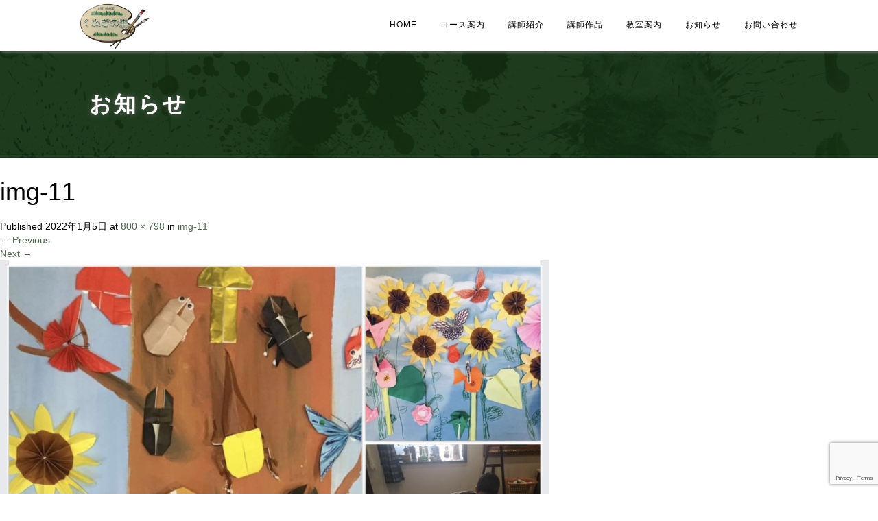

--- FILE ---
content_type: text/html; charset=UTF-8
request_url: https://kunuginomori-wakita.com/img-11/
body_size: 59748
content:
<!DOCTYPE html>
<html lang="ja">
<head>
  <meta charset="UTF-8">
  <meta name="viewport" content="width=device-width">
  <meta http-equiv="X-UA-Compatible" content="IE=edge">
  <meta name="format-detection" content="telephone=no">

  
  <meta name="description" content="...">

  
  <link rel="profile" href="http://gmpg.org/xfn/11">
  <link rel="pingback" href="https://kunuginomori-wakita.com/xmlrpc.php">

    
		<!-- All in One SEO 4.1.5.3 -->
		<title>img-11 | くぬぎの森</title>
		<meta name="robots" content="max-image-preview:large" />
		<meta name="google" content="nositelinkssearchbox" />
		<script type="application/ld+json" class="aioseo-schema">
			{"@context":"https:\/\/schema.org","@graph":[{"@type":"WebSite","@id":"https:\/\/kunuginomori-wakita.com\/#website","url":"https:\/\/kunuginomori-wakita.com\/","name":"\u304f\u306c\u304e\u306e\u68ee","description":"\u8c4a\u660e\u5e02\u306e\u7d75\u753b\u6559\u5ba4 \u30d1\u30b9\u30c6\u30eb\u30a2\u30fc\u30c8","inLanguage":"ja","publisher":{"@id":"https:\/\/kunuginomori-wakita.com\/#organization"}},{"@type":"Organization","@id":"https:\/\/kunuginomori-wakita.com\/#organization","name":"\u304f\u306c\u304e\u306e\u68ee","url":"https:\/\/kunuginomori-wakita.com\/"},{"@type":"BreadcrumbList","@id":"https:\/\/kunuginomori-wakita.com\/img-11\/#breadcrumblist","itemListElement":[{"@type":"ListItem","@id":"https:\/\/kunuginomori-wakita.com\/#listItem","position":1,"item":{"@type":"WebPage","@id":"https:\/\/kunuginomori-wakita.com\/","name":"\u30db\u30fc\u30e0","description":"\u8c4a\u660e\u5e02\u306e\u7d75\u753b\u6559\u5ba4 \u30d1\u30b9\u30c6\u30eb\u30a2\u30fc\u30c8","url":"https:\/\/kunuginomori-wakita.com\/"},"nextItem":"https:\/\/kunuginomori-wakita.com\/img-11\/#listItem"},{"@type":"ListItem","@id":"https:\/\/kunuginomori-wakita.com\/img-11\/#listItem","position":2,"item":{"@type":"WebPage","@id":"https:\/\/kunuginomori-wakita.com\/img-11\/","name":"img-11","url":"https:\/\/kunuginomori-wakita.com\/img-11\/"},"previousItem":"https:\/\/kunuginomori-wakita.com\/#listItem"}]},{"@type":"Person","@id":"https:\/\/kunuginomori-wakita.com\/author\/kunugi\/#author","url":"https:\/\/kunuginomori-wakita.com\/author\/kunugi\/","name":"kunugi","image":{"@type":"ImageObject","@id":"https:\/\/kunuginomori-wakita.com\/img-11\/#authorImage","url":"https:\/\/secure.gravatar.com\/avatar\/fd496db9b8ab3851c998523240717206?s=96&d=mm&r=g","width":96,"height":96,"caption":"kunugi"}},{"@type":"ItemPage","@id":"https:\/\/kunuginomori-wakita.com\/img-11\/#itempage","url":"https:\/\/kunuginomori-wakita.com\/img-11\/","name":"img-11 | \u304f\u306c\u304e\u306e\u68ee","inLanguage":"ja","isPartOf":{"@id":"https:\/\/kunuginomori-wakita.com\/#website"},"breadcrumb":{"@id":"https:\/\/kunuginomori-wakita.com\/img-11\/#breadcrumblist"},"author":"https:\/\/kunuginomori-wakita.com\/author\/kunugi\/#author","creator":"https:\/\/kunuginomori-wakita.com\/author\/kunugi\/#author","datePublished":"2022-01-05T09:58:05+09:00","dateModified":"2022-01-05T09:58:05+09:00"}]}
		</script>
		<!-- All in One SEO -->

<link rel='dns-prefetch' href='//ajax.googleapis.com' />
<link rel='dns-prefetch' href='//www.google.com' />
<link rel='dns-prefetch' href='//s.w.org' />
<link rel="alternate" type="application/rss+xml" title="くぬぎの森 &raquo; フィード" href="https://kunuginomori-wakita.com/feed/" />
<link rel="alternate" type="application/rss+xml" title="くぬぎの森 &raquo; コメントフィード" href="https://kunuginomori-wakita.com/comments/feed/" />
		<script type="text/javascript">
			window._wpemojiSettings = {"baseUrl":"https:\/\/s.w.org\/images\/core\/emoji\/13.1.0\/72x72\/","ext":".png","svgUrl":"https:\/\/s.w.org\/images\/core\/emoji\/13.1.0\/svg\/","svgExt":".svg","source":{"concatemoji":"https:\/\/kunuginomori-wakita.com\/wp-includes\/js\/wp-emoji-release.min.js?ver=5.8.12"}};
			!function(e,a,t){var n,r,o,i=a.createElement("canvas"),p=i.getContext&&i.getContext("2d");function s(e,t){var a=String.fromCharCode;p.clearRect(0,0,i.width,i.height),p.fillText(a.apply(this,e),0,0);e=i.toDataURL();return p.clearRect(0,0,i.width,i.height),p.fillText(a.apply(this,t),0,0),e===i.toDataURL()}function c(e){var t=a.createElement("script");t.src=e,t.defer=t.type="text/javascript",a.getElementsByTagName("head")[0].appendChild(t)}for(o=Array("flag","emoji"),t.supports={everything:!0,everythingExceptFlag:!0},r=0;r<o.length;r++)t.supports[o[r]]=function(e){if(!p||!p.fillText)return!1;switch(p.textBaseline="top",p.font="600 32px Arial",e){case"flag":return s([127987,65039,8205,9895,65039],[127987,65039,8203,9895,65039])?!1:!s([55356,56826,55356,56819],[55356,56826,8203,55356,56819])&&!s([55356,57332,56128,56423,56128,56418,56128,56421,56128,56430,56128,56423,56128,56447],[55356,57332,8203,56128,56423,8203,56128,56418,8203,56128,56421,8203,56128,56430,8203,56128,56423,8203,56128,56447]);case"emoji":return!s([10084,65039,8205,55357,56613],[10084,65039,8203,55357,56613])}return!1}(o[r]),t.supports.everything=t.supports.everything&&t.supports[o[r]],"flag"!==o[r]&&(t.supports.everythingExceptFlag=t.supports.everythingExceptFlag&&t.supports[o[r]]);t.supports.everythingExceptFlag=t.supports.everythingExceptFlag&&!t.supports.flag,t.DOMReady=!1,t.readyCallback=function(){t.DOMReady=!0},t.supports.everything||(n=function(){t.readyCallback()},a.addEventListener?(a.addEventListener("DOMContentLoaded",n,!1),e.addEventListener("load",n,!1)):(e.attachEvent("onload",n),a.attachEvent("onreadystatechange",function(){"complete"===a.readyState&&t.readyCallback()})),(n=t.source||{}).concatemoji?c(n.concatemoji):n.wpemoji&&n.twemoji&&(c(n.twemoji),c(n.wpemoji)))}(window,document,window._wpemojiSettings);
		</script>
		<style type="text/css">
img.wp-smiley,
img.emoji {
	display: inline !important;
	border: none !important;
	box-shadow: none !important;
	height: 1em !important;
	width: 1em !important;
	margin: 0 .07em !important;
	vertical-align: -0.1em !important;
	background: none !important;
	padding: 0 !important;
}
</style>
	<link rel='stylesheet' id='wp-block-library-css'  href='https://kunuginomori-wakita.com/wp-includes/css/dist/block-library/style.min.css?ver=4.1.3' type='text/css' media='all' />
<link rel='stylesheet' id='contact-form-7-css'  href='https://kunuginomori-wakita.com/wp-content/plugins/contact-form-7/includes/css/styles.css?ver=5.5.3' type='text/css' media='all' />
<link rel='stylesheet' id='foobox-free-min-css'  href='https://kunuginomori-wakita.com/wp-content/plugins/foobox-image-lightbox/free/css/foobox.free.min.css?ver=2.7.16' type='text/css' media='all' />
<link rel='stylesheet' id='_tk-bootstrap-wp-css'  href='https://kunuginomori-wakita.com/wp-content/themes/amore_tcd028/includes/css/bootstrap-wp.css?ver=4.1.3' type='text/css' media='all' />
<link rel='stylesheet' id='_tk-bootstrap-css'  href='https://kunuginomori-wakita.com/wp-content/themes/amore_tcd028/includes/resources/bootstrap/css/bootstrap.min.css?ver=4.1.3' type='text/css' media='all' />
<link rel='stylesheet' id='_tk-font-awesome-css'  href='https://kunuginomori-wakita.com/wp-content/themes/amore_tcd028/includes/css/font-awesome.min.css?ver=4.1.0' type='text/css' media='all' />
<link rel='stylesheet' id='_tk-style-css'  href='https://kunuginomori-wakita.com/wp-content/themes/amore_tcd028/style.css?ver=4.1.3' type='text/css' media='all' />
<script type='text/javascript' src='https://ajax.googleapis.com/ajax/libs/jquery/1.11.3/jquery.min.js?ver=5.8.12' id='jquery-js'></script>
<script type='text/javascript' src='https://kunuginomori-wakita.com/wp-content/themes/amore_tcd028/includes/resources/bootstrap/js/bootstrap.js?ver=5.8.12' id='_tk-bootstrapjs-js'></script>
<script type='text/javascript' src='https://kunuginomori-wakita.com/wp-content/themes/amore_tcd028/includes/js/bootstrap-wp.js?ver=5.8.12' id='_tk-bootstrapwp-js'></script>
<script type='text/javascript' src='https://kunuginomori-wakita.com/wp-content/themes/amore_tcd028/includes/js/keyboard-image-navigation.js?ver=20120202' id='_tk-keyboard-image-navigation-js'></script>
<script type='text/javascript' id='foobox-free-min-js-before'>
/* Run FooBox FREE (v2.7.16) */
var FOOBOX = window.FOOBOX = {
	ready: true,
	disableOthers: false,
	o: {wordpress: { enabled: true }, countMessage:'image %index of %total', excludes:'.fbx-link,.nofoobox,.nolightbox,a[href*="pinterest.com/pin/create/button/"]', affiliate : { enabled: false }},
	selectors: [
		".foogallery-container.foogallery-lightbox-foobox", ".foogallery-container.foogallery-lightbox-foobox-free", ".gallery", ".wp-block-gallery", ".wp-caption", ".wp-block-image", "a:has(img[class*=wp-image-])", ".foobox"
	],
	pre: function( $ ){
		// Custom JavaScript (Pre)
		
	},
	post: function( $ ){
		// Custom JavaScript (Post)
		
		// Custom Captions Code
		
	},
	custom: function( $ ){
		// Custom Extra JS
		
	}
};
</script>
<script type='text/javascript' src='https://kunuginomori-wakita.com/wp-content/plugins/foobox-image-lightbox/free/js/foobox.free.min.js?ver=2.7.16' id='foobox-free-min-js'></script>
<link rel="https://api.w.org/" href="https://kunuginomori-wakita.com/wp-json/" /><link rel="alternate" type="application/json" href="https://kunuginomori-wakita.com/wp-json/wp/v2/media/363" /><link rel='shortlink' href='https://kunuginomori-wakita.com/?p=363' />
<link rel="alternate" type="application/json+oembed" href="https://kunuginomori-wakita.com/wp-json/oembed/1.0/embed?url=https%3A%2F%2Fkunuginomori-wakita.com%2Fimg-11%2F" />
<link rel="alternate" type="text/xml+oembed" href="https://kunuginomori-wakita.com/wp-json/oembed/1.0/embed?url=https%3A%2F%2Fkunuginomori-wakita.com%2Fimg-11%2F&#038;format=xml" />
<link rel="icon" href="https://kunuginomori-wakita.com/wp-content/uploads/2018/10/cropped-icon-32x32.png" sizes="32x32" />
<link rel="icon" href="https://kunuginomori-wakita.com/wp-content/uploads/2018/10/cropped-icon-192x192.png" sizes="192x192" />
<link rel="apple-touch-icon" href="https://kunuginomori-wakita.com/wp-content/uploads/2018/10/cropped-icon-180x180.png" />
<meta name="msapplication-TileImage" content="https://kunuginomori-wakita.com/wp-content/uploads/2018/10/cropped-icon-270x270.png" />
  
  <link rel="stylesheet" media="screen and (max-width:771px)" href="https://kunuginomori-wakita.com/wp-content/themes/amore_tcd028/footer-bar/footer-bar.css?ver=4.1.3">

  <script type="text/javascript" src="https://kunuginomori-wakita.com/wp-content/themes/amore_tcd028/js/jquery.elevatezoom.js"></script>
  <script type="text/javascript" src="https://kunuginomori-wakita.com/wp-content/themes/amore_tcd028/parallax.js"></script>
  <script type="text/javascript" src="https://kunuginomori-wakita.com/wp-content/themes/amore_tcd028/js/jscript.js"></script>
   

  <script type="text/javascript">
    jQuery(function() {
      jQuery(".zoom").elevateZoom({
        zoomType : "inner",
        zoomWindowFadeIn: 500,
        zoomWindowFadeOut: 500,
        easing : true
      });
    });
  </script>

  <script type="text/javascript" src="https://kunuginomori-wakita.com/wp-content/themes/amore_tcd028/js/syncertel.js"></script>

  <link rel="stylesheet" media="screen and (max-width:991px)" href="https://kunuginomori-wakita.com/wp-content/themes/amore_tcd028/responsive.css?ver=4.1.3">
  <link rel="stylesheet" href="//maxcdn.bootstrapcdn.com/font-awesome/4.3.0/css/font-awesome.min.css">
  <link rel="stylesheet" href="https://kunuginomori-wakita.com/wp-content/themes/amore_tcd028/amore.css?ver=4.1.3" type="text/css" />
  <link rel="stylesheet" href="https://kunuginomori-wakita.com/wp-content/themes/amore_tcd028/comment-style.css?ver=4.1.3" type="text/css" />
  <style type="text/css">
          .site-navigation{position:fixed;}
    
  .fa, .wp-icon a:before {display:inline-block;font:normal normal normal 14px/1 FontAwesome;font-size:inherit;text-rendering:auto;-webkit-font-smoothing:antialiased;-moz-osx-font-smoothing:grayscale;transform:translate(0, 0)}
  .fa-phone:before, .wp-icon.wp-fa-phone a:before {content:"\f095"; margin-right:5px;}

  body { font-size:14px; }
  a {color: #506652;}
  a:hover, #bread_crumb li.home a:hover:before {color: #003B00;}
  #global_menu ul ul li a{background:#506652;}
  #global_menu ul ul li a:hover{background:#003B00;}
  #previous_next_post a:hover{
    background: #003B00;
  }
  .social-icon:hover{
    background-color: #506652 !important;
  }
  .up-arrow:hover{
    background-color: #506652 !important;
  }

  .menu-item:hover *:not(.dropdown-menu *){
    color: #506652 !important;
  }
  .menu-item a:hover {
    color: #506652 !important;
  }
  .button a, .pager li > a, .pager li > span{
    background-color: #003B00;
  }
  .dropdown-menu .menu-item > a:hover, .button a:hover, .pager li > a:hover{
    background-color: #506652 !important;
  }
  .button-green a{
    background-color: #506652;
  }
  .button-green a:hover{
    background-color: #2F3C30;
  }
  .timestamp{
    color: #506652;
  }
  .blog-list-timestamp{
    color: #506652;
  }
  .footer_main, .scrolltotop{
    background-color: #222222;
  }
  .scrolltotop_arrow a:hover{
    color: #506652;
  }

  .first-h1{
    color: #FFFFFF;
    text-shadow: 0px 0px 10px #666666 !important;
  }
  .second-body, .second-body{
    color: #333333;
  }
  .top-headline.third_headline{
      color: #FFFFFF;
      text-shadow: 0px 0px 10px #666666;
  }
  .top-headline.fourth_headline{
      color: #FFFFFF;
      text-shadow: 0px 0px 10px #666666;
  }
  .top-headline.fifth_headline{
      color: #FFFFFF;
      text-shadow: 0px 0px 10px #666666;
  }

  .top-headline{
      color: #FFFFFF;
      text-shadow: 0px 0px 10px #666666;
  }

  .thumb:hover:after{
      box-shadow: inset 0 0 0 7px #506652;
  }


    p { word-wrap:break-word; }
  
  body {
    font-family: "游ゴシック", YuGothic, "ヒラギノ角ゴ Pro", "Hiragino Kaku Gothic Pro", "メイリオ", "Meiryo", sans-serif;
     color: #000;
}


.romaji {
    font-family: "游ゴシック", YuGothic, "ヒラギノ角ゴ Pro", "Hiragino Kaku Gothic Pro", "メイリオ", "Meiryo", sans-serif;
　　  color: #000;
}

section {
    background: #fff;
}

#main_sec {
    background: none;
}

.single-page p {
    font-size: 14px;
    color: #000;
    margin-bottom: 1em;
}

.amore-section {
    color: #000;
}

/* ナビ */

h1#logo {
    width: 300px;
}

img.h_logo {
    width: 35%;
    margin-top: 1px;
}

.site-navigation {
    background-color: #fff;
    box-shadow: 2px 2px 4px rgba(156, 156, 156, 0.5);
}

.menu-item * {
    color: #000 !important;
    font-size: 12px;
    letter-spacing: 1px;
}

.menu-item a:hover {
    color: #506652 !important;
}

.dropdown-menu {
    background-color: #fff !important;
}

.dropdown-menu .menu-item > a:hover, .button a:hover, .pager li > a:hover {
    background-color: #506652 !important;
    color: #fff !important;
    border-bottom: none;
}

/* ipad横 */
@media (max-width: 1024px) {

img.h_logo {
    width: 35%;
    padding-top: 2px;
}

.navbar-nav {
    margin-top: -70px;
}
}

/* ipad縦 */
@media (max-width: 990px) {

#logo_image #logo img {
    height: 60px !important;
    margin-top: -15px;
}
}

/* スマホ横 ナビ */
@media (max-width: 770px){

a.menu_button:before {
    color: #000;
}

a.menu_button:hover, a.menu_button.active {
    background: #fff;
}

a.menu_button:hover:before, a.menu_button.active:before {
    color: #506652;
}

.mobile #global_menu a {
    background: #fff !important;
    border-bottom: none;
}

.mobile #global_menu ul ul a {
    color: #000 !important;
    background: rgba(255, 255, 255, 0.95) !important;
}

.mobile #global_menu a:hover {
    color: #506652 !important;
}

.mobile #global_menu .child_menu_button .icon:before {
    color: #506652;
    border: 1px solid #000;
}

.mobile #global_menu .child_menu_button.active .icon:before, .mobile #global_menu .child_menu_button:hover .icon:before {
    color: #000;
    border-color: #506652;
}
}

/* スマホ横 ナビ */
@media (max-width: 670px){

#logo_image #logo img {
    margin-top: -16px;
}
}

/* トップページ */

h2.first-h1 img {
    width: 25%;
}

.first-h1 {
    text-align: left;
    margin-left: 15%;
}

.down-arrow {
    color: #fff;
}

section.top01 {
    padding: 100px 0% 100px 0%;
    background: url(https://kunuginomori-wakita.com/wp-content/uploads/2018/10/top01.jpg)no-repeat center;
    background-size: cover;
    text-shadow: 2px 1px 1px #ffffff, 2px 2px 1px #ffffff;
}

.topsec-cont01 {
    color: #506652;
    padding: 40px;
    background: rgba(255, 255, 255, 0.85);
    box-shadow: 2px 2px 2px rgba(195, 195, 195, 0.8);
    display: inline-block;
}

.topsec-cont01 h2 {
    margin-top: 0px;
    font-size: 24px;
    font-weight: bold;
    line-height: 1.8em;
    margin-bottom: 15px;
    letter-spacing: 1px;
}

.topsec-cont01 p {
    line-height: 2em;
    margin-bottom: 0px;
}

a.top_con {
    margin-top: 20px;
    text-align: center;
    font-weight: bold;
    display: block;
    width: 100%;
    padding: 15px;
    background-color: #506652;
    border: 1px solid #506652;
    border-radius: 3px;
    color: #fff;
    text-shadow: none;
    letter-spacing: 1px;
}

a.top_con:hover {
    background: none;
    text-decoration: none;
    color: #506652;;
    border: 1px solid #506652;;
}

.amore-divider {
    padding-top: 80px;
    padding-bottom: 60px;
}

.top-headline {
    font-weight: bold;
    font-size: 32px;
    letter-spacing: 3px;
}

.top-headline, .top-headline.third_headline,.top-headline.fourth_headline, .top-headline.fifth_headline {
        color: #FFFFFF;
    text-shadow: 0px 0px 10px #666666;
}

.circle-banner {
    border: 2px solid #506652;
}

h3.verticalcenter {
    font-size: 20px;
    letter-spacing: 2px;
    font-weight: bold;
}

h4.text-center.third-banner-headline {
    font-size: 21px;
    color: #506652;
    font-weight: bold;
    letter-spacing: 2px;
}

.square-banner {
    border: 2px solid #506652;
}

.square-banner-label {
    background: #506652;
    color: #f6f7f0;
    font-size: 15px;
    letter-spacing: 2px;
    font-weight: bold;
}

h4.text-justify.fifth-banner-headline {
    font-size: 21px;
    color: #506652;
    font-weight: bold;
    letter-spacing: 2px;
}

.button a, .pager li > a {
    background: #506652;
    border: 1px solid #506652;
    color: #fefdf6;
    font-size: 11px;
    font-weight: bold;
    letter-spacing: 2px;
    border-radius: 3px;
}

.button a:hover, .pager li > a:hover {
    background: none !important;
    border: 1px solid #506652;
    color: #506652 !important;
}

/* ipad横 */
@media (max-width: 1024px) {
#topcover {
    background: url() center center no-repeat;
    background-size: cover;
}

h2.first-h1 img {
    width: 50%;
}

section.top01 {
    padding: 50px 0% 40px 0%;
}
}

/* ipad縦 */
@media (max-width: 990px) {

h2.first-h1 img {
    width: 60%;
}

.topsec-cont01 h2 {
    font-size: 22px;
    letter-spacing: 1px;
    line-height: 1.8em;
    margin-bottom: 10px;
}

.third-banner-headline {
    font-size: 20px !important;
}

.fifth-banner-headline {
    font-size: 17px !important;
}
}

/* スマホ横 */
@media (max-width: 670px){

h2.first-h1 img {
    width: 40%;
}

.first-h1 {
    margin-left: 10%;
}

.down-arrow {
    font-size: 35px;
}

section.top01 {
    padding: 30px 0% 20px 0%;
}

.topsec-cont01 {
    padding: 30px;
}

.topsec-cont01 h2 {
    line-height: 1.8em;
    font-size: 19px;
}
}

/* スマホ縦 */
@media (max-width: 450px){

h2.first-h1 img {
    width: 65%;
}

section.top01, section.top02 {
    padding: 30px 0% 15px 0%;
}

.topsec-cont01 {
    padding: 20px;
}

.topsec-cont01 h2 {
    margin-bottom: 20px;
}
}

/* フッター */

h3#footer_logo img {
    width: 40%;
}

element.style {
    line-height: 30px;
}

.map-wrap-dark {
    background: none;
    color: #fff;
    text-shadow: 2px 2px 2px #000, 2px 2px 2px #000;
    padding: 30px;
}

span.f_title {
    line-height: 1.8em;
    font-weight: bold;
    font-size: 25px;
    letter-spacing: 3px;
}

span.f_consab {
    font-weight: bold;
}

span.f_tel {
    font-size: 26px;
    font-weight: bold;
    letter-spacing: 4px;
}

a.f_con {
    text-align: center;
    font-weight: bold;
    display: inline-block;
    width: 60%;
    padding: 8px;
    background-color: #fff;
    border: 1px solid #fff;
    border-radius: 4px;
    color: #222;
    text-shadow: none;
    letter-spacing: 2px;
}

a.f_con:hover {
    background: none;
    text-decoration: none;
    color: #fff;
    border: 1px solid #fff;
}

#footer {
    border-top: 3px solid #4f6652;
    background: #28442a;
}

.footer_main {
    background: #28442a;
}

.scrolltotop {
    background: #28442a;
}

.scrolltotop_arrow {
    background: none;
    font-size: 25px;
}

.footer-menu ul li a {
    color: #fff !important;
}

.footer-menu ul li {
    text-align: center;
}

.footer-menu ul li a:hover {
    border-bottom: none;
}

.scrolltotop_arrow a {
    color: #fff;
}

.scrolltotop_arrow a:hover {
    color: #506652;
}

.copr {
    background: #506652;
}

.copyright a:hover {
    color: #fff;
}

/* ipad横 */
@media (max-width: 1024px) {

h3#footer_logo img {
    width: 30%;
    margin-bottom: 40px;
    margin-top: -50px;
}

a.f_con {
    width: 65%;
}
}

/* ipad縦 */
@media (max-width: 990px) {

#sixth {
    background: url(https://kunuginomori-wakita.com/wp-content/uploads/tcd-w/footer.jpg) !important;
}

.map-wrap-dark {
    background: none !important;
}

a.f_con {
    width: 80%;
}

h3#footer_logo {
    margin-bottom: 0px;
}

h3#footer_logo img {
    margin-bottom: -30px;
    margin-top: -30px;
}

#footer {
    background: #28442a;
}

.footer_main {
    background: #28442a;
}

.scrolltotop {
    background: #28442a;
}
}


/* スマホ横 */
@media (max-width: 770px){

#footer.mobile_footer {
    background: #28442a;
}

#return_top a {
    background: #314e33;
}
}

/* スマホ横 */
@media (max-width: 670px){

.map-wrap-dark {
    font-size: 13px;
}

span.f-title {
    font-size: 18px;
}

span.f-tel {
    font-size: 24px;
}

span.f_tel a {
    color: #fff;
}

a.f_con {
    width: 45%;
}

.footer_social_link_wrapper {
    background: #28442a;
}

#footer.front_mobile_footer {
    background: #28442a;
}

.footer_mobile_menu_wrapper {
    background: #28442a;
    text-align: center;
}

.footer_mobile_menu ul a {
    color: #fff !important;
}

.footer_mobile_menu ul a:hover {
    border-bottom: none !important;
}

.dp-footer-bar-item + .dp-footer-bar-item {
    border-left: solid 1px #506652 !important;
}

.dp-footer-bar {
    border-top: solid 1px #506652 !important;
}

.dp-footer-bar a {
    color: #506652 !important;
}
}

/* スマホ縦 */
@media (max-width: 450px){

span.f_title {
    font-size: 21px;
    letter-spacing: 2px;
}

a.f_con {
    width: 100%;
}

#footer.front_mobile_footer {
    background: #28442a;
}
}

/* 見出し */

.single-page h2 {
    color: #506652;
    font-size: 23px;
    line-height: 1.8em;
    letter-spacing: 1.5px;
    border-bottom: 1px solid #506652;
    margin-bottom: 25px;
    padding: 0px;
}

.single-page h3 {
    color: #506652;
    font-size: 17px;
    border-bottom: none;
    padding: 0px;
    margin-bottom: 20px;
    letter-spacing: 1px;
}

/* 講師作品 見出し */

h2.staff_name {
    border-bottom: none;
    font-size: 25px;
    text-align: center;
    margin-bottom: 40px;
    background: url(https://kunuginomori-wakita.com/wp-content/uploads/2018/10/h2_img.png) no-repeat center;
    background-size: 40%;
}

/* 美術大学受験 見出し */

h3.point {
    color: #000;
    font-size: 15px;
    margin-bottom: 10px;
}

/* ipad横 */
@media (max-width: 1024px) {

h2.staff_name {
    background-size: 50%;
}
}

/* ipad縦 */
@media (max-width: 992px) {

.single-page h2 {
    font-size: 20px;  
    margin-bottom: 20px;
}

.single-page h3 {
    font-size: 15px;
    margin-bottom: 10px;
}

h3.point {
    margin-bottom: 5px;
}

h2.staff_name {
    background-size: 55%;
    padding: 10px 0;
    margin-bottom: 20px;
}
}

/* スマホ横 */
@media (max-width: 670px) {

.single-page h2 {
    font-size: 18px;
    margin-bottom: 10px;
}

.single-page h3 {
    font-size: 15px;
}

h2.staff_name {
    font-size: 17px;
    letter-spacing: 0px;
    background-size: 45%;
    padding: 5px 0;
    margin-bottom: 15px;
}
}

/* スマホ縦 */
@media (max-width: 450px) {

.single-page h2 {
    font-size: 16px;
    letter-spacing: 0px;
    padding-bottom: 5px;
    line-height: 1.8em;
    margin-bottom: 10px;
}

h2.staff_name {
    background-size: 80%;
    padding: 10px 0;
}
}

/* お知らせ */

.breadcrumb {
    font-size: 12px;
}

.side_widget h3 {
    color: #000;
    font-weight: bold;
    letter-spacing: 3px;
}

.timestamp {
    color: #000;
}

.list-title a {
    font-weight: normal;
}

h2.page-title {
    font-size: 20px;
    font-weight: bold;
}

h3.cate-title {
    color: #506652;
    font-weight: bold;
    font-size: 28px;
    line-height: 1.8em;
    letter-spacing: 2px;
}

.side_widget h3 {
    color: #506652;
    letter-spacing: 2px;
}

ul.nav a {
    color: #000;
}

.nav>li>a:hover, .nav>li>a:focus {
    color: #506652;
    background: none;
}

.entry-content p {
    font-size: 14px;
}

.blog-list-timestamp {
    color: #506652;
}


/* スマホ横 */
@media (max-width: 670px) {

.page_navi a, .page_navi a:hover, .page_navi span {
    color: #fff;
    background: #506652;
    border: 1px solid #506652;
}

.page_navi a:hover {
    color: #506652 !important;
    background: none;
    border: 1px solid #506652;
}
}

/* コース案内  */

.two.left {
    margin: 0 3.5% 20px 0;
}

.two {
    width: 48%;
    display: inline-block;
    vertical-align: middle;
    margin-bottom: 20px;
}

.pricebox {
    background-color: #f3f3f3;
    padding: 20px 30px;
    border: 1px solid #c3d0be;
    box-shadow: 3px 3px 3px rgba(222, 222, 222, 0.7);
}

.pricebox h3 {
    font-size: 18px;
    margin-bottom: 5px;
    background: none;
    padding: 0px;
    margin-bottom: 15px;
}

.pricebox p {
    margin-bottom: 0px;
    line-height: 2.3em;
}

.pricebox ul {
    list-style: none;
    margin-left: -20px;
    margin-bottom: 5px;
}

span.price {
    font-size: 17px;
    font-weight: bold;
    letter-spacing: 1px;
}

.lessonbox {
    width: 80%;
    margin: 0 auto 0px;
    text-align: center;
    padding: 30px;
    border: 1px solid #c3d0be;
    box-shadow: 3px 3px 3px rgba(222, 222, 222, 0.7);
}

.lessonbox h2 {
    border-bottom: none;
    margin-bottom: 10px;
}

.lessonbox p {
    margin-bottom: 0px;
}

.menu_point h3 {
    background: none;
    padding: 0px;
    margin-bottom: 5px;
}

.menu_point ul {
    margin-bottom: 0px;
    list-style: disc;
    color: #506652;
}

span.trip {
    font-weight: bold;
}

/* ipad縦 */
@media (max-width: 992px) {

.two {
    width: 47%;
}

.lessonbox {
    width: 90%;
    text-align: left;
}
}

/* スマホ横 */
@media (max-width: 670px) {

.two.left {
    margin: 0 0% 5% 0;
}

.two {
    width: 100%;
}

.pricebox {
    padding: 20px;
}

.pricebox h3 {
    font-size: 16px;
    margin-bottom: 10px;
}

span.price {
    font-size: 17px;
    letter-spacing: 1px;
}

.lessonbox {
    width: 100%;
    padding: 20px;
}
}

/* スマホ縦 */
@media (max-width: 450px) {

.pricebox h2 {
    font-size: 16px;
    letter-spacing: 0px;
}

span.price {
    font-size: 15px;
    letter-spacing: 0px;
}

.lessonbox h2 {
    font-size: 15px;
}
}


/*  講師紹介 */

.staffbox.left {
    width: 40%;
    margin: 0;
    padding: 0px;
    box-shadow: none;
}

.staffbox {
    width: 65%;
    margin: -20% 35% 0%;
    padding: 30px;
    background-color: rgba(243, 243, 243, 0.9);
    box-shadow: 3px 3px 3px rgba(210, 210, 210, 0.7);
    display: inline-block;
}

.staffbox h2 {
    border: none;
    padding: 0px;
    margin-bottom: 10px;
}

.staffbox ul {
    list-style: none;
    margin-left: -20px;
    margin-bottom: 0px;
}

span.name {
    font-size: 15px;
    margin-right: 20px;
    letter-spacing: 2px;
}

span.sab_name {
    font-size: 15px;
    margin-left: 5px;
}

.workbox {
    margin-top: 20px;
    border: 1px dotted #506652;
    padding: 20px;
}

.workbox ul {
    list-style: disc !important;
    margin-bottom: 0px;
    margin-left: 0px !important;
}

/* ipad横 */

@media (max-width: 1024px) {

.staffbox.left {
    margin: 0 0 0 10%;
}

.staffbox {
    width: 70%;
    margin: -7% 0% 0% 25%;
}
}

/* ipad縦 */
@media (max-width: 992px) {

.staffbox.left {
    width: 50%;
    margin: 0 0% 0 0%;
}

.staffbox {
    width: 80%;
    margin: -7% 0% 0% 20%;
}

span.name {
    font-size: 13px;
}
}

/* スマホ横 */
@media (max-width: 670px) {

.staffbox {
    width: 90%;
    margin: -10% 0% 0% 10%;
    padding: 20px;
}

.staffbox h2 {
    font-size: 19px;
}
}

/* スマホ縦 */
@media (max-width: 450px) {
.staffbox.left {
    width: 100%;
    margin: 0;
}

.staffbox {
    width: 100%;
    margin: 5% 0% 0% 0%;
}

.workbox {
    padding: 15px;
}

.staffbox h2 {
    font-size: 17px;
}

span.name {
    margin-right: 5px;
}

span.day {
    font-size: 10px;
    margin-left: 5px;
}
}

/*  教室案内 共通  */

.single-page th {
    color: #506652;
    font-weight: bold;
    text-align: center;
    letter-spacing: 1px;
    background: #eaecea;
    border: none;
    border-right: none;
    border-bottom: 1px dotted #506652;
    border-left: none;
    border-top: none;
    padding: 15px 15px 13px;
    width: 20%;
}

.single-page td {
    background: none;
    border: none;
    border-bottom: 1px dotted #506652;
    border-top: none;
}

.single-page table {
    margin: 0 0 25px 0;
}

/* スマホ横 */
@media (max-width: 670px) {

.single-page th {
    width: 20%;
    font-size: 12px;
    text-align: left;
}

.single-page td {
    font-size: 12px;
}
}

/* スマホ縦 */
@media (max-width: 450px) {

.single-page th {
    width: 30%;
    font-size: 10px;
}

.single-page td {
    font-size: 10px;
}
}

/* お問い合わせ */

.telbox {
    width: 50%;
    margin: auto;
    text-align: center;
    background-color: rgba(255, 255, 255, 0.7);
    padding: 0px 50px 40px;
    box-shadow: 3px 3px 3px rgba(210, 210, 210, 0.7);
}

.telbox h2 {
    color: #000;
    font-size: 21px;
    margin-bottom: 15px;
    border-bottom: none;
}

span.contel {
    font-size: 32px;
    color: #506652;
    letter-spacing: 4px;
    font-weight: bold;
}

.telbox p {
    margin-bottom: 0px;
    line-height: 2.5em;
    letter-spacing: 1px;
}

.mailbox h2 {
    font-size: 18px;
    letter-spacing: 1px;
    margin-bottom: 30px;
    border-bottom: none;
    text-align: center;
}

div.wpcf7 {
    padding: 0px;
}

.wpcf7 {
    border: none;
    background: none;
}

.wpcf7 p {
    margin-bottom: 2em;
    font-size: 16px !important;
    font-weight: bold;
}

.wpcf7 input, .wpcf7 textarea {
    border: 2px solid #c3d0be;
    background: #fbfbfb;
    padding: 15px;
}

.wpcf7 input.wpcf7-submit {
    background-color: #506652;
    border: 1px solid #506652 !important;
    border-radius: 3px !important;
    color: #fff;
    letter-spacing: 2px;
    font-size: 13px;
}

.wpcf7 input.wpcf7-submit:hover {
    color: #506652;
    border: 1px solid #506652 !important;
    background: none !important;
}

span.required {
    background-color: #50792a;
    color: #fff;
    font-size: 12px;
    display: inline-block;
    padding: 0px 8px;
    margin-left: 10px;
    margin-bottom: 5px;
    border-radius: 2px;
}

.conbox {
    padding: 40px;
    border: 1px solid #c3d0be;
    width: 85%;
    margin: 0 auto 0px;
}

.conbox h3 {
    background: none;
    letter-spacing: 0px;
    padding: 0px;
    padding-bottom: 5px;
    font-size: 18px;
    margin-bottom: 10px;
}

.conbox p {
    margin-bottom: 0px;
}

.conbox ol {
    margin-bottom: 0px;
    margin-top: 20px;
}

/* ipad縦 */

@media (max-width: 992px) {
    .telbox {
        width: 70%;
    }

    .telbox h2 {
        margin-bottom: 20px;
        padding-bottom: 0px;
    }

    span.con_teltop {
        font-size: 20px;
    }

    span.contel {
        font-size: 30px;
    }
}

/* スマホ横 */
@media (max-width: 670px) {
    .telbox {
        width: 60%;
        padding: 30px;
    }

    .telbox h2 {
        font-size: 16px;
        margin-bottom: 5px;
    }

    .telbox p {
        line-height: 2.5em;
    }

    span.contel {
        font-size: 27px;
    }

    .conbox {
        padding: 25px;
        width: 90%;
    }

    .conbox h3 {
        font-size: 18px;
    }
}

/* スマホ縦 */
@media (max-width: 450px) {
    .telbox {
        width: 100%;
        padding: 15px;
    }

    .telbox h2 {
        font-size: 16px;
        padding-bottom: 0px;
        margin-bottom: 10px;
    }

    span.contel {
        font-size: 24px;
        letter-spacing: 3px;
    }

    .mailbox h2 {
        text-align: left;
        font-size: 15px;
        margin-bottom: 15px;
    }

    .conbox h3 {
        font-size: 16px;
        margin-bottom: 10px;
    }

    .conbox {
        padding: 20px;
        width: 100%;
    }

    span.f_tel {
        font-size: 24px;
    }
}


/* 固定ページのための記述 */

/* 記事詳細 */
.margin-100 { margin-bottom:100px;}
.margin-90 { margin-bottom:90px;}
.margin-80 { margin-bottom:80px;}
.margin-70 { margin-bottom:70px;}
.margin-60 { margin-bottom:60px;}
.margin-50 { margin-bottom:50px;}
.margin-40 { margin-bottom:40px;}
.margin-30 { margin-bottom:30px;}
.margin-20 { margin-bottom:20px;}
.margin-10 { margin-bottom:10px;}
  

</style>
	
<!--スマホ番号リンク-->
<script type="text/javascript">
  function smtel(telno){
    if((navigator.userAgent.indexOf('iPhone') > 0 && navigator.userAgent.indexOf('iPod') == -1) || navigator.userAgent.indexOf('Android') > 0 && navigator.userAgent.indexOf('Mobile') > 0){
        document.write('<a class="tel-link" href="tel:'+telno+'">'+telno+'</a>');
        }else{
        document.write('<span class="tel-link">'+telno+'</span>');
    }
}
</script>
<!---->
	<!-- Global site tag (gtag.js) - Google Analytics -->
<script async src="https://www.googletagmanager.com/gtag/js?id=UA-127165216-3"></script>
<script>
  window.dataLayer = window.dataLayer || [];
  function gtag(){dataLayer.push(arguments);}
  gtag('js', new Date());

  gtag('config', 'UA-127165216-3');
</script>

</head>

<body class="attachment attachment-template-default single single-attachment postid-363 attachmentid-363 attachment-jpeg">
  
  <div id="verytop"></div>
  <nav id="header" class="site-navigation">
      <div class="container">
      <div class="row">
        <div class="site-navigation-inner col-xs-120 no-padding" style="padding:0px">
          <div class="navbar navbar-default">
            <div class="navbar-header">
              <div id="logo-area">
                <div id='logo_image'>
<h1 id="logo" style="top:0px; left:0px;"><a href=" https://kunuginomori-wakita.com/" title="くぬぎの森" data-label="くぬぎの森"><img class="h_logo" src="https://kunuginomori-wakita.com/wp-content/uploads/tcd-w/logo.png?1768965192" alt="くぬぎの森" title="くぬぎの森" /></a></h1>
</div>
                              </div>

            </div>

            <!-- The WordPress Menu goes here -->
            <div class="pull-right right-menu">
                                              <div class="collapse navbar-collapse"><ul id="main-menu" class="nav navbar-nav"><li id="menu-item-26" class="menu-item menu-item-type-post_type menu-item-object-page menu-item-home menu-item-26"><a title="HOME" href="https://kunuginomori-wakita.com/">HOME</a></li>
<li id="menu-item-92" class="menu-item menu-item-type-custom menu-item-object-custom menu-item-has-children menu-item-92 dropdown"><a title="コース案内" data-toggle="dropdown" class="dropdown-toggle" aria-haspopup="true">コース案内 <span class="caret"></span></a>
<ul role="menu" class=" dropdown-menu">
	<li id="menu-item-33" class="menu-item menu-item-type-post_type menu-item-object-page menu-item-33"><a title="美術高校受験" href="https://kunuginomori-wakita.com/student/">美術高校受験</a></li>
	<li id="menu-item-39" class="menu-item menu-item-type-post_type menu-item-object-page menu-item-39"><a title="美術大学受験" href="https://kunuginomori-wakita.com/art-university/">美術大学受験</a></li>
	<li id="menu-item-42" class="menu-item menu-item-type-post_type menu-item-object-page menu-item-42"><a title="造形・絵画" href="https://kunuginomori-wakita.com/molding/">造形・絵画</a></li>
	<li id="menu-item-50" class="menu-item menu-item-type-post_type menu-item-object-page menu-item-50"><a title="成人絵画" href="https://kunuginomori-wakita.com/painting/">成人絵画</a></li>
	<li id="menu-item-53" class="menu-item menu-item-type-post_type menu-item-object-page menu-item-53"><a title="パステル教室" href="https://kunuginomori-wakita.com/pastel/">パステル教室</a></li>
</ul>
</li>
<li id="menu-item-56" class="menu-item menu-item-type-post_type menu-item-object-page menu-item-56"><a title="講師紹介" href="https://kunuginomori-wakita.com/teacher/">講師紹介</a></li>
<li id="menu-item-90" class="menu-item menu-item-type-post_type menu-item-object-page menu-item-90"><a title="講師作品" href="https://kunuginomori-wakita.com/works/">講師作品</a></li>
<li id="menu-item-25" class="menu-item menu-item-type-post_type menu-item-object-page menu-item-25"><a title="教室案内" href="https://kunuginomori-wakita.com/class/">教室案内</a></li>
<li id="menu-item-28" class="menu-item menu-item-type-taxonomy menu-item-object-category menu-item-28"><a title="お知らせ" href="https://kunuginomori-wakita.com/category/new/">お知らせ</a></li>
<li id="menu-item-27" class="menu-item menu-item-type-post_type menu-item-object-page menu-item-27"><a title="お問い合わせ" href="https://kunuginomori-wakita.com/contact/">お問い合わせ</a></li>
</ul></div>                                                                <a href="#" class="menu_button"></a>
                 <div id="global_menu" class="clearfix">
                  <ul id="menu-%e3%82%b0%e3%83%ad%e3%83%bc%e3%83%90%e3%83%ab%e3%83%a1%e3%83%8b%e3%83%a5%e3%83%bc" class="menu"><li class="menu-item menu-item-type-post_type menu-item-object-page menu-item-home menu-item-26"><a href="https://kunuginomori-wakita.com/">HOME</a></li>
<li class="menu-item menu-item-type-custom menu-item-object-custom menu-item-has-children menu-item-92"><a>コース案内</a>
<ul class="sub-menu">
	<li class="menu-item menu-item-type-post_type menu-item-object-page menu-item-33"><a href="https://kunuginomori-wakita.com/student/">美術高校受験</a></li>
	<li class="menu-item menu-item-type-post_type menu-item-object-page menu-item-39"><a href="https://kunuginomori-wakita.com/art-university/">美術大学受験</a></li>
	<li class="menu-item menu-item-type-post_type menu-item-object-page menu-item-42"><a href="https://kunuginomori-wakita.com/molding/">造形・絵画</a></li>
	<li class="menu-item menu-item-type-post_type menu-item-object-page menu-item-50"><a href="https://kunuginomori-wakita.com/painting/">成人絵画</a></li>
	<li class="menu-item menu-item-type-post_type menu-item-object-page menu-item-53"><a href="https://kunuginomori-wakita.com/pastel/">パステル教室</a></li>
</ul>
</li>
<li class="menu-item menu-item-type-post_type menu-item-object-page menu-item-56"><a href="https://kunuginomori-wakita.com/teacher/">講師紹介</a></li>
<li class="menu-item menu-item-type-post_type menu-item-object-page menu-item-90"><a href="https://kunuginomori-wakita.com/works/">講師作品</a></li>
<li class="menu-item menu-item-type-post_type menu-item-object-page menu-item-25"><a href="https://kunuginomori-wakita.com/class/">教室案内</a></li>
<li class="menu-item menu-item-type-taxonomy menu-item-object-category menu-item-28"><a href="https://kunuginomori-wakita.com/category/new/">お知らせ</a></li>
<li class="menu-item menu-item-type-post_type menu-item-object-page menu-item-27"><a href="https://kunuginomori-wakita.com/contact/">お問い合わせ</a></li>
</ul>                 </div>
                                           </div>

          </div><!-- .navbar -->
        </div>
      </div>
    </div><!-- .container -->
  </nav><!-- .site-navigation -->

<div class="main-content">
    <div class="amore-divider romaji" data-parallax="scroll" data-image-src="https://kunuginomori-wakita.com/wp-content/uploads/tcd-w/header.jpg">
    <div class="container">
      <div class="row">
        <div class="col-xs-120">
          <div class="top-headline" style="margin-top: 50px; margin-bottom: -20px;">お知らせ</div>
        </div>
      </div>
    </div>
  </div>
  
	
		
		<article id="post-363" class="post-363 attachment type-attachment status-inherit hentry">
			<header class="entry-header">
				<h1 class="entry-title">img-11</h1>
				<div class="entry-meta">
					Published <span class="entry-date"><time class="entry-date" datetime="2022-01-05T18:58:05+09:00">2022年1月5日</time></span> at <a href="https://kunuginomori-wakita.com/wp-content/uploads/2022/01/img-11.jpg" title="Link to full-size image">800 &times; 798</a> in <a href="https://kunuginomori-wakita.com/img-11/" title="Return to img-11" rel="gallery">img-11</a>				</div><!-- .entry-meta -->

				<nav role="navigation" id="image-navigation" class="image-navigation">
					<div class="nav-previous"><a href='https://kunuginomori-wakita.com/img-10/'><span class="meta-nav">&larr;</span> Previous</a></div>
					<div class="nav-next"><a href='https://kunuginomori-wakita.com/img-12/'>Next <span class="meta-nav">&rarr;</span></a></div>
				</nav><!-- #image-navigation -->
			</header><!-- .entry-header -->

			<div class="entry-content">
				<div class="entry-attachment">
					<div class="attachment">
						<a href="https://kunuginomori-wakita.com/kousi01/" title="img-11" rel="attachment"><img width="800" height="798" src="https://kunuginomori-wakita.com/wp-content/uploads/2022/01/img-11.jpg" class="attachment-1200x1200 size-1200x1200" alt="" loading="lazy" srcset="https://kunuginomori-wakita.com/wp-content/uploads/2022/01/img-11.jpg 800w, https://kunuginomori-wakita.com/wp-content/uploads/2022/01/img-11-300x300.jpg 300w, https://kunuginomori-wakita.com/wp-content/uploads/2022/01/img-11-150x150.jpg 150w, https://kunuginomori-wakita.com/wp-content/uploads/2022/01/img-11-768x766.jpg 768w, https://kunuginomori-wakita.com/wp-content/uploads/2022/01/img-11-120x120.jpg 120w, https://kunuginomori-wakita.com/wp-content/uploads/2022/01/img-11-76x76.jpg 76w" sizes="(max-width: 800px) 100vw, 800px" /></a>					</div><!-- .attachment -->

									</div><!-- .entry-attachment -->

							</div><!-- .entry-content -->

			<footer class="entry-meta">
				Both comments and trackbacks are currently closed.			</footer><!-- .entry-meta -->
		</article><!-- #post-## -->

		
	

				<div class="sidebar-padder">

																									
		<div class="side_widget clearfix widget_recent_entries" id="recent-posts-3">

		<h3 class="side_headline">NEW TOPICS</h3>

		<ul>
											<li>
					<a href="https://kunuginomori-wakita.com/240314_4/">「くぬぎの森日記」中学生　廃材に命を与える</a>
									</li>
											<li>
					<a href="https://kunuginomori-wakita.com/240314_3/">「くぬぎの森日記」パステル教室作品展</a>
									</li>
											<li>
					<a href="https://kunuginomori-wakita.com/240314_1/">「くぬぎの森日記」中学生絵画コース（第12回豊明美術展・中高生の部）</a>
									</li>
											<li>
					<a href="https://kunuginomori-wakita.com/240314/">「くぬぎの森日記」成人絵画　鉛筆画コース（緻密画に挑戦）</a>
									</li>
											<li>
					<a href="https://kunuginomori-wakita.com/%e3%80%8c%e3%81%8f%e3%81%ac%e3%81%8e%e3%81%ae%e6%a3%ae%e6%97%a5%e8%a8%98%e3%80%8d%e5%b0%8f%e5%ad%a6%e7%94%9f%e4%bd%8e%e5%ad%a6%e5%b9%b4%e3%82%af%e3%83%a9%e3%82%b9%ef%bc%88%e3%82%a8%e3%83%93%e6%b0%b4/">「くぬぎの森日記」小学生低学年クラス（エビ水族館を作ってみよう!! ）</a>
									</li>
					</ul>

		</div>
															
		</div><!-- close .sidebar-padder -->
<div id="footer">
  <div class="container" style="padding-bottom:10px; padding-top:10px;">
    <div class="row hidden-xs">
      <div class="col-xs-60 col-xs-offset-20 text-center">
              </div>
      <div class="col-xs-40 text-right">
             </div>
    </div>

    <div class="row visible-xs">
      <div class="col-xs-120 text-center">
              </div>
      <div class="col-xs-120 footer_mobile_menu_wrapper">
                            <div id="footer-menu-1" class="footer_mobile_menu clearfix">
           <ul id="menu-%e3%82%b0%e3%83%ad%e3%83%bc%e3%83%90%e3%83%ab%e3%83%a1%e3%83%8b%e3%83%a5%e3%83%bc1" class="menu"><li id="menu-item-101" class="menu-item menu-item-type-post_type menu-item-object-page menu-item-home menu-item-101"><a href="https://kunuginomori-wakita.com/">HOME</a></li>
<li id="menu-item-103" class="menu-item menu-item-type-post_type menu-item-object-page menu-item-103"><a href="https://kunuginomori-wakita.com/student/">美術高校受験</a></li>
<li id="menu-item-102" class="menu-item menu-item-type-post_type menu-item-object-page menu-item-102"><a href="https://kunuginomori-wakita.com/art-university/">美術大学受験</a></li>
</ul>          </div>
                                      <div id="footer-menu-2" class="footer_mobile_menu clearfix">
           <ul id="menu-%e3%82%b0%e3%83%ad%e3%83%bc%e3%83%90%e3%83%ab%e3%83%a1%e3%83%8b%e3%83%a5%e3%83%bc2" class="menu"><li id="menu-item-106" class="menu-item menu-item-type-post_type menu-item-object-page menu-item-106"><a href="https://kunuginomori-wakita.com/molding/">造形・絵画</a></li>
<li id="menu-item-105" class="menu-item menu-item-type-post_type menu-item-object-page menu-item-105"><a href="https://kunuginomori-wakita.com/painting/">成人絵画</a></li>
<li id="menu-item-104" class="menu-item menu-item-type-post_type menu-item-object-page menu-item-104"><a href="https://kunuginomori-wakita.com/pastel/">パステル教室</a></li>
</ul>          </div>
                                      <div id="footer-menu-3" class="footer_mobile_menu clearfix">
           <ul id="menu-%e3%82%b0%e3%83%ad%e3%83%bc%e3%83%90%e3%83%ab%e3%83%a1%e3%83%8b%e3%83%a5%e3%83%bc3" class="menu"><li id="menu-item-108" class="menu-item menu-item-type-post_type menu-item-object-page menu-item-108"><a href="https://kunuginomori-wakita.com/teacher/">講師紹介</a></li>
<li id="menu-item-107" class="menu-item menu-item-type-post_type menu-item-object-page menu-item-107"><a href="https://kunuginomori-wakita.com/works/">講師作品</a></li>
<li id="menu-item-109" class="menu-item menu-item-type-post_type menu-item-object-page menu-item-109"><a href="https://kunuginomori-wakita.com/class/">教室案内</a></li>
</ul>          </div>
                                      <div id="footer-menu-4" class="footer_mobile_menu clearfix">
           <ul id="menu-%e3%82%b0%e3%83%ad%e3%83%bc%e3%83%90%e3%83%ab%e3%83%a1%e3%83%8b%e3%83%a5%e3%83%bc4" class="menu"><li id="menu-item-110" class="menu-item menu-item-type-taxonomy menu-item-object-category menu-item-110"><a href="https://kunuginomori-wakita.com/category/new/">お知らせ</a></li>
<li id="menu-item-111" class="menu-item menu-item-type-post_type menu-item-object-page menu-item-111"><a href="https://kunuginomori-wakita.com/contact/">お問い合わせ</a></li>
</ul>          </div>
                        </div>
      <div class="col-xs-120 text-center footer_social_link_wrapper">
             </div>
    </div>
  </div>
</div>


<div class="hidden-xs footer_main">
  <div class="container amore-section" style="padding: 60px 0 50px;">
    <div class="row" style="color:white; width:740px; margin:0 auto;">
      <div class="col-xs-120 text-center romaji"><div id="footer_logo_area" style="top:0px; left:0px;">
<h3 id="footer_logo">
<a href="https://kunuginomori-wakita.com/" title="くぬぎの森"><img class="f_logo" src="https://kunuginomori-wakita.com/wp-content/uploads/tcd-w/footer-image.png" alt="くぬぎの森" title="くぬぎの森" /></a>
</h3>
</div>
</div>
    </div>
        <div class="row" style="color:white; width:720px; margin:0 auto;">

            <div class="col-xs-30 no-padding hidden-xs">
          <div class="footer-menu collapse navbar-collapse"><ul id="menu-%e3%82%b0%e3%83%ad%e3%83%bc%e3%83%90%e3%83%ab%e3%83%a1%e3%83%8b%e3%83%a5%e3%83%bc1-1" class="nav navbar-nav"><li class="menu-item menu-item-type-post_type menu-item-object-page menu-item-home menu-item-101"><a title="HOME" href="https://kunuginomori-wakita.com/">HOME</a></li>
<li class="menu-item menu-item-type-post_type menu-item-object-page menu-item-103"><a title="美術高校受験" href="https://kunuginomori-wakita.com/student/">美術高校受験</a></li>
<li class="menu-item menu-item-type-post_type menu-item-object-page menu-item-102"><a title="美術大学受験" href="https://kunuginomori-wakita.com/art-university/">美術大学受験</a></li>
</ul></div>      </div>
                  <div class="col-xs-30 no-padding hidden-xs">
          <div class="footer-menu collapse navbar-collapse"><ul id="menu-%e3%82%b0%e3%83%ad%e3%83%bc%e3%83%90%e3%83%ab%e3%83%a1%e3%83%8b%e3%83%a5%e3%83%bc2-1" class="nav navbar-nav"><li class="menu-item menu-item-type-post_type menu-item-object-page menu-item-106"><a title="造形・絵画" href="https://kunuginomori-wakita.com/molding/">造形・絵画</a></li>
<li class="menu-item menu-item-type-post_type menu-item-object-page menu-item-105"><a title="成人絵画" href="https://kunuginomori-wakita.com/painting/">成人絵画</a></li>
<li class="menu-item menu-item-type-post_type menu-item-object-page menu-item-104"><a title="パステル教室" href="https://kunuginomori-wakita.com/pastel/">パステル教室</a></li>
</ul></div>      </div>
                  <div class="col-xs-30 no-padding hidden-xs">
          <div class="footer-menu collapse navbar-collapse"><ul id="menu-%e3%82%b0%e3%83%ad%e3%83%bc%e3%83%90%e3%83%ab%e3%83%a1%e3%83%8b%e3%83%a5%e3%83%bc3-1" class="nav navbar-nav"><li class="menu-item menu-item-type-post_type menu-item-object-page menu-item-108"><a title="講師紹介" href="https://kunuginomori-wakita.com/teacher/">講師紹介</a></li>
<li class="menu-item menu-item-type-post_type menu-item-object-page menu-item-107"><a title="講師作品" href="https://kunuginomori-wakita.com/works/">講師作品</a></li>
<li class="menu-item menu-item-type-post_type menu-item-object-page menu-item-109"><a title="教室案内" href="https://kunuginomori-wakita.com/class/">教室案内</a></li>
</ul></div>      </div>
                  <div class="col-xs-30 no-padding hidden-xs">
          <div class="footer-menu collapse navbar-collapse"><ul id="menu-%e3%82%b0%e3%83%ad%e3%83%bc%e3%83%90%e3%83%ab%e3%83%a1%e3%83%8b%e3%83%a5%e3%83%bc4-1" class="nav navbar-nav"><li class="menu-item menu-item-type-taxonomy menu-item-object-category menu-item-110"><a title="お知らせ" href="https://kunuginomori-wakita.com/category/new/">お知らせ</a></li>
<li class="menu-item menu-item-type-post_type menu-item-object-page menu-item-111"><a title="お問い合わせ" href="https://kunuginomori-wakita.com/contact/">お問い合わせ</a></li>
</ul></div>      </div>
          </div>
  </div>
  <div class="scrolltotop">
    <div class="scrolltotop_arrow"><a href="#verytop">&#xe911;</a></div>
  </div>
</div>

<div class="copr">
  <div class="container">
    <div class="row">
      <div class="col-sm-60 text-left hidden-xs">
        <span class="footer-zipcode">470-1132</span>        <span class="footer-address">愛知県豊明市間米町榎山902-37</span>        <span class="footer-phone">0562-77-8119</span>      </div>
      <div class="col-sm-60 text-right hidden-xs romaji">
        <span class="copyright">Copyright &copy;&nbsp; <a href="https://kunuginomori-wakita.com/">くぬぎの森</a> All Rights Reserved.</span>
      </div>
      <div class="col-sm-120 text-center visible-xs romaji">
        <span class="copyright">&copy;&nbsp; <a href="https://kunuginomori-wakita.com/">くぬぎの森</a> All Rights Reserved.</span>
      </div>
    </div>
  </div>
</div>

  <div id="return_top">
    <a href="#header_top"><span>PAGE TOP</span></a>
  </div>

<script type='text/javascript' src='https://kunuginomori-wakita.com/wp-includes/js/dist/vendor/regenerator-runtime.min.js?ver=0.13.7' id='regenerator-runtime-js'></script>
<script type='text/javascript' src='https://kunuginomori-wakita.com/wp-includes/js/dist/vendor/wp-polyfill.min.js?ver=3.15.0' id='wp-polyfill-js'></script>
<script type='text/javascript' id='contact-form-7-js-extra'>
/* <![CDATA[ */
var wpcf7 = {"api":{"root":"https:\/\/kunuginomori-wakita.com\/wp-json\/","namespace":"contact-form-7\/v1"}};
/* ]]> */
</script>
<script type='text/javascript' src='https://kunuginomori-wakita.com/wp-content/plugins/contact-form-7/includes/js/index.js?ver=5.5.3' id='contact-form-7-js'></script>
<script type='text/javascript' src='https://kunuginomori-wakita.com/wp-content/themes/amore_tcd028/includes/js/skip-link-focus-fix.js?ver=20130115' id='_tk-skip-link-focus-fix-js'></script>
<script type='text/javascript' src='https://www.google.com/recaptcha/api.js?render=6LeENN8UAAAAABC7WrfxotPpI2TaRYJxhXl7Qpxs&#038;ver=3.0' id='google-recaptcha-js'></script>
<script type='text/javascript' id='wpcf7-recaptcha-js-extra'>
/* <![CDATA[ */
var wpcf7_recaptcha = {"sitekey":"6LeENN8UAAAAABC7WrfxotPpI2TaRYJxhXl7Qpxs","actions":{"homepage":"homepage","contactform":"contactform"}};
/* ]]> */
</script>
<script type='text/javascript' src='https://kunuginomori-wakita.com/wp-content/plugins/contact-form-7/modules/recaptcha/index.js?ver=5.5.3' id='wpcf7-recaptcha-js'></script>
<script type='text/javascript' src='https://kunuginomori-wakita.com/wp-includes/js/wp-embed.min.js?ver=5.8.12' id='wp-embed-js'></script>
<script type='text/javascript' src='https://kunuginomori-wakita.com/wp-includes/js/comment-reply.min.js?ver=5.8.12' id='comment-reply-js'></script>

<script type="text/javascript">

    var canLoad = true

    function page_ajax_get(){
	  var page = jQuery('.paged').last().attr('data-paged') || 2;
      var cat = null;
      var ajaxurl = 'https://kunuginomori-wakita.com/wp-admin/admin-ajax.php';
		
      canLoad = false

      jQuery.ajax({
        type: 'POST',
        url: ajaxurl,
        data: {"action": "load-filter", cat: cat, paged:page },
        success: function(response) {
          if(response.length > 100){
			  var id = page - 1;
            id.toString();
            jQuery("#infiniscroll").html(jQuery("#infiniscroll").html() + response);
          } else {
            jQuery("#pagerlink").html("最終ページ")
            jQuery("#pagerbutton").attr("disabled", "disabled")
          }

          setTimeout(function(){ canLoad = true }, 2000)
        }
      })
    }
    
  jQuery(window).load(function(){

    jQuery("#site-cover").fadeOut('slow');

    var cat = null
    var currentSlide = -1

    var fixStuff = function(){
      jQuery(".heightaswidth").each(function(){
        jQuery(this).css('height', jQuery(this).outerWidth())
      })

/* ここ削除 */
    
      jQuery(".verticalcenter").each(function(){
        var center = (jQuery(this).parent().width() / 2) - parseInt(jQuery(this).parent().css('padding-top'))
        //var size = jQuery(this).outerHeight() / 2
        var size = 13;
        jQuery(this).css('padding-top', center - size + 20)
      })

      jQuery(".verticalcentersplash").each(function(){
        var center = jQuery(window).height() / 2
        var size = jQuery(this).outerHeight() / 2
        jQuery(this).css('padding-top', center - size)
      })
    }

    // var nextSlide = function(){
    //   currentSlide++
  
    //   if(jQuery("[data-order='" + currentSlide + "']").length == 0) currentSlide = 0

    //   jQuery('.parallax-mirror[data-order]').fadeOut("slow");
    //   jQuery("[data-order='" + currentSlide + "']").fadeIn("slow");
    // }

    //   jQuery('.parallax-mirror[data-order]').hide();


    var nextSlide = function(){      
      currentSlide++
  
      if(jQuery("[data-order='" + currentSlide + "']").length == 0) currentSlide = 0

            // if( $( window ).width() > 767 ){
        jQuery('.parallax-mirror[data-order]').fadeOut("slow");
      // } else {
            // }
      
      jQuery("[data-order='" + currentSlide + "']").fadeIn("slow");
    }

            // if( $( window ).width() > 767 ){
        jQuery('.parallax-mirror[data-order]').hide();
      // } else {
            // }


      fixStuff();
      nextSlide();

     setInterval(nextSlide, 3000);


     setInterval(function(){
      jQuery(".fade-me-in").first().fadeIn().removeClass('fade-me-in');
     }, 200)



     jQuery(window).resize(function() {
      fixStuff();
     });




    if (jQuery("#telephone").length && jQuery("#logo").length) {
      jQuery("#telephone").css('left', jQuery("#logo").width() + 30)
    }

    jQuery('#topcover').addClass('topcover-visible')

    jQuery("a[href*=#]:not([href=#])").click(function(){
      if(location.pathname.replace(/^\//,"")==this.pathname.replace(/^\//,"")&&location.hostname==this.hostname){
        var e=jQuery(this.hash);
        if(e=e.length?e:jQuery("[name="+this.hash.slice(1)+"]"),e.length)return jQuery("html,body").animate({scrollTop:e.offset().top},1e3),!1
      }
    })

    $(".menu-item, .menu-item a").click(function(){ })

    jQuery(window).scroll(function(){
      var center = jQuery(window).height() - 300

/*

      if(jQuery(window).scrollTop() > jQuery("#footer").offset().top - jQuery(window).height() && canLoad){
        page_ajax_get();
      }
*/

      jQuery('.invisibletexteffect').each(function(){
        var percentFromCenter = Math.abs(( (jQuery(this).offset().top + jQuery(this).outerHeight() / 2 ) - jQuery(document).scrollTop()) - center) / center

        if(percentFromCenter < 1)
          jQuery(this).removeClass('offsetted')
      })


    })
  })

  </script>


  <!-- facebook share button code -->
 <div id="fb-root"></div>
 <script>
 (function(d, s, id) {
   var js, fjs = d.getElementsByTagName(s)[0];
   if (d.getElementById(id)) return;
   js = d.createElement(s); js.id = id;
   js.src = "//connect.facebook.net/ja_JP/sdk.js#xfbml=1&version=v2.5";
   fjs.parentNode.insertBefore(js, fjs);
 }(document, 'script', 'facebook-jssdk'));
 </script>
 
</body>
</html>

--- FILE ---
content_type: text/html; charset=utf-8
request_url: https://www.google.com/recaptcha/api2/anchor?ar=1&k=6LeENN8UAAAAABC7WrfxotPpI2TaRYJxhXl7Qpxs&co=aHR0cHM6Ly9rdW51Z2lub21vcmktd2FraXRhLmNvbTo0NDM.&hl=en&v=PoyoqOPhxBO7pBk68S4YbpHZ&size=invisible&anchor-ms=20000&execute-ms=30000&cb=4hbrcirt0rqk
body_size: 48471
content:
<!DOCTYPE HTML><html dir="ltr" lang="en"><head><meta http-equiv="Content-Type" content="text/html; charset=UTF-8">
<meta http-equiv="X-UA-Compatible" content="IE=edge">
<title>reCAPTCHA</title>
<style type="text/css">
/* cyrillic-ext */
@font-face {
  font-family: 'Roboto';
  font-style: normal;
  font-weight: 400;
  font-stretch: 100%;
  src: url(//fonts.gstatic.com/s/roboto/v48/KFO7CnqEu92Fr1ME7kSn66aGLdTylUAMa3GUBHMdazTgWw.woff2) format('woff2');
  unicode-range: U+0460-052F, U+1C80-1C8A, U+20B4, U+2DE0-2DFF, U+A640-A69F, U+FE2E-FE2F;
}
/* cyrillic */
@font-face {
  font-family: 'Roboto';
  font-style: normal;
  font-weight: 400;
  font-stretch: 100%;
  src: url(//fonts.gstatic.com/s/roboto/v48/KFO7CnqEu92Fr1ME7kSn66aGLdTylUAMa3iUBHMdazTgWw.woff2) format('woff2');
  unicode-range: U+0301, U+0400-045F, U+0490-0491, U+04B0-04B1, U+2116;
}
/* greek-ext */
@font-face {
  font-family: 'Roboto';
  font-style: normal;
  font-weight: 400;
  font-stretch: 100%;
  src: url(//fonts.gstatic.com/s/roboto/v48/KFO7CnqEu92Fr1ME7kSn66aGLdTylUAMa3CUBHMdazTgWw.woff2) format('woff2');
  unicode-range: U+1F00-1FFF;
}
/* greek */
@font-face {
  font-family: 'Roboto';
  font-style: normal;
  font-weight: 400;
  font-stretch: 100%;
  src: url(//fonts.gstatic.com/s/roboto/v48/KFO7CnqEu92Fr1ME7kSn66aGLdTylUAMa3-UBHMdazTgWw.woff2) format('woff2');
  unicode-range: U+0370-0377, U+037A-037F, U+0384-038A, U+038C, U+038E-03A1, U+03A3-03FF;
}
/* math */
@font-face {
  font-family: 'Roboto';
  font-style: normal;
  font-weight: 400;
  font-stretch: 100%;
  src: url(//fonts.gstatic.com/s/roboto/v48/KFO7CnqEu92Fr1ME7kSn66aGLdTylUAMawCUBHMdazTgWw.woff2) format('woff2');
  unicode-range: U+0302-0303, U+0305, U+0307-0308, U+0310, U+0312, U+0315, U+031A, U+0326-0327, U+032C, U+032F-0330, U+0332-0333, U+0338, U+033A, U+0346, U+034D, U+0391-03A1, U+03A3-03A9, U+03B1-03C9, U+03D1, U+03D5-03D6, U+03F0-03F1, U+03F4-03F5, U+2016-2017, U+2034-2038, U+203C, U+2040, U+2043, U+2047, U+2050, U+2057, U+205F, U+2070-2071, U+2074-208E, U+2090-209C, U+20D0-20DC, U+20E1, U+20E5-20EF, U+2100-2112, U+2114-2115, U+2117-2121, U+2123-214F, U+2190, U+2192, U+2194-21AE, U+21B0-21E5, U+21F1-21F2, U+21F4-2211, U+2213-2214, U+2216-22FF, U+2308-230B, U+2310, U+2319, U+231C-2321, U+2336-237A, U+237C, U+2395, U+239B-23B7, U+23D0, U+23DC-23E1, U+2474-2475, U+25AF, U+25B3, U+25B7, U+25BD, U+25C1, U+25CA, U+25CC, U+25FB, U+266D-266F, U+27C0-27FF, U+2900-2AFF, U+2B0E-2B11, U+2B30-2B4C, U+2BFE, U+3030, U+FF5B, U+FF5D, U+1D400-1D7FF, U+1EE00-1EEFF;
}
/* symbols */
@font-face {
  font-family: 'Roboto';
  font-style: normal;
  font-weight: 400;
  font-stretch: 100%;
  src: url(//fonts.gstatic.com/s/roboto/v48/KFO7CnqEu92Fr1ME7kSn66aGLdTylUAMaxKUBHMdazTgWw.woff2) format('woff2');
  unicode-range: U+0001-000C, U+000E-001F, U+007F-009F, U+20DD-20E0, U+20E2-20E4, U+2150-218F, U+2190, U+2192, U+2194-2199, U+21AF, U+21E6-21F0, U+21F3, U+2218-2219, U+2299, U+22C4-22C6, U+2300-243F, U+2440-244A, U+2460-24FF, U+25A0-27BF, U+2800-28FF, U+2921-2922, U+2981, U+29BF, U+29EB, U+2B00-2BFF, U+4DC0-4DFF, U+FFF9-FFFB, U+10140-1018E, U+10190-1019C, U+101A0, U+101D0-101FD, U+102E0-102FB, U+10E60-10E7E, U+1D2C0-1D2D3, U+1D2E0-1D37F, U+1F000-1F0FF, U+1F100-1F1AD, U+1F1E6-1F1FF, U+1F30D-1F30F, U+1F315, U+1F31C, U+1F31E, U+1F320-1F32C, U+1F336, U+1F378, U+1F37D, U+1F382, U+1F393-1F39F, U+1F3A7-1F3A8, U+1F3AC-1F3AF, U+1F3C2, U+1F3C4-1F3C6, U+1F3CA-1F3CE, U+1F3D4-1F3E0, U+1F3ED, U+1F3F1-1F3F3, U+1F3F5-1F3F7, U+1F408, U+1F415, U+1F41F, U+1F426, U+1F43F, U+1F441-1F442, U+1F444, U+1F446-1F449, U+1F44C-1F44E, U+1F453, U+1F46A, U+1F47D, U+1F4A3, U+1F4B0, U+1F4B3, U+1F4B9, U+1F4BB, U+1F4BF, U+1F4C8-1F4CB, U+1F4D6, U+1F4DA, U+1F4DF, U+1F4E3-1F4E6, U+1F4EA-1F4ED, U+1F4F7, U+1F4F9-1F4FB, U+1F4FD-1F4FE, U+1F503, U+1F507-1F50B, U+1F50D, U+1F512-1F513, U+1F53E-1F54A, U+1F54F-1F5FA, U+1F610, U+1F650-1F67F, U+1F687, U+1F68D, U+1F691, U+1F694, U+1F698, U+1F6AD, U+1F6B2, U+1F6B9-1F6BA, U+1F6BC, U+1F6C6-1F6CF, U+1F6D3-1F6D7, U+1F6E0-1F6EA, U+1F6F0-1F6F3, U+1F6F7-1F6FC, U+1F700-1F7FF, U+1F800-1F80B, U+1F810-1F847, U+1F850-1F859, U+1F860-1F887, U+1F890-1F8AD, U+1F8B0-1F8BB, U+1F8C0-1F8C1, U+1F900-1F90B, U+1F93B, U+1F946, U+1F984, U+1F996, U+1F9E9, U+1FA00-1FA6F, U+1FA70-1FA7C, U+1FA80-1FA89, U+1FA8F-1FAC6, U+1FACE-1FADC, U+1FADF-1FAE9, U+1FAF0-1FAF8, U+1FB00-1FBFF;
}
/* vietnamese */
@font-face {
  font-family: 'Roboto';
  font-style: normal;
  font-weight: 400;
  font-stretch: 100%;
  src: url(//fonts.gstatic.com/s/roboto/v48/KFO7CnqEu92Fr1ME7kSn66aGLdTylUAMa3OUBHMdazTgWw.woff2) format('woff2');
  unicode-range: U+0102-0103, U+0110-0111, U+0128-0129, U+0168-0169, U+01A0-01A1, U+01AF-01B0, U+0300-0301, U+0303-0304, U+0308-0309, U+0323, U+0329, U+1EA0-1EF9, U+20AB;
}
/* latin-ext */
@font-face {
  font-family: 'Roboto';
  font-style: normal;
  font-weight: 400;
  font-stretch: 100%;
  src: url(//fonts.gstatic.com/s/roboto/v48/KFO7CnqEu92Fr1ME7kSn66aGLdTylUAMa3KUBHMdazTgWw.woff2) format('woff2');
  unicode-range: U+0100-02BA, U+02BD-02C5, U+02C7-02CC, U+02CE-02D7, U+02DD-02FF, U+0304, U+0308, U+0329, U+1D00-1DBF, U+1E00-1E9F, U+1EF2-1EFF, U+2020, U+20A0-20AB, U+20AD-20C0, U+2113, U+2C60-2C7F, U+A720-A7FF;
}
/* latin */
@font-face {
  font-family: 'Roboto';
  font-style: normal;
  font-weight: 400;
  font-stretch: 100%;
  src: url(//fonts.gstatic.com/s/roboto/v48/KFO7CnqEu92Fr1ME7kSn66aGLdTylUAMa3yUBHMdazQ.woff2) format('woff2');
  unicode-range: U+0000-00FF, U+0131, U+0152-0153, U+02BB-02BC, U+02C6, U+02DA, U+02DC, U+0304, U+0308, U+0329, U+2000-206F, U+20AC, U+2122, U+2191, U+2193, U+2212, U+2215, U+FEFF, U+FFFD;
}
/* cyrillic-ext */
@font-face {
  font-family: 'Roboto';
  font-style: normal;
  font-weight: 500;
  font-stretch: 100%;
  src: url(//fonts.gstatic.com/s/roboto/v48/KFO7CnqEu92Fr1ME7kSn66aGLdTylUAMa3GUBHMdazTgWw.woff2) format('woff2');
  unicode-range: U+0460-052F, U+1C80-1C8A, U+20B4, U+2DE0-2DFF, U+A640-A69F, U+FE2E-FE2F;
}
/* cyrillic */
@font-face {
  font-family: 'Roboto';
  font-style: normal;
  font-weight: 500;
  font-stretch: 100%;
  src: url(//fonts.gstatic.com/s/roboto/v48/KFO7CnqEu92Fr1ME7kSn66aGLdTylUAMa3iUBHMdazTgWw.woff2) format('woff2');
  unicode-range: U+0301, U+0400-045F, U+0490-0491, U+04B0-04B1, U+2116;
}
/* greek-ext */
@font-face {
  font-family: 'Roboto';
  font-style: normal;
  font-weight: 500;
  font-stretch: 100%;
  src: url(//fonts.gstatic.com/s/roboto/v48/KFO7CnqEu92Fr1ME7kSn66aGLdTylUAMa3CUBHMdazTgWw.woff2) format('woff2');
  unicode-range: U+1F00-1FFF;
}
/* greek */
@font-face {
  font-family: 'Roboto';
  font-style: normal;
  font-weight: 500;
  font-stretch: 100%;
  src: url(//fonts.gstatic.com/s/roboto/v48/KFO7CnqEu92Fr1ME7kSn66aGLdTylUAMa3-UBHMdazTgWw.woff2) format('woff2');
  unicode-range: U+0370-0377, U+037A-037F, U+0384-038A, U+038C, U+038E-03A1, U+03A3-03FF;
}
/* math */
@font-face {
  font-family: 'Roboto';
  font-style: normal;
  font-weight: 500;
  font-stretch: 100%;
  src: url(//fonts.gstatic.com/s/roboto/v48/KFO7CnqEu92Fr1ME7kSn66aGLdTylUAMawCUBHMdazTgWw.woff2) format('woff2');
  unicode-range: U+0302-0303, U+0305, U+0307-0308, U+0310, U+0312, U+0315, U+031A, U+0326-0327, U+032C, U+032F-0330, U+0332-0333, U+0338, U+033A, U+0346, U+034D, U+0391-03A1, U+03A3-03A9, U+03B1-03C9, U+03D1, U+03D5-03D6, U+03F0-03F1, U+03F4-03F5, U+2016-2017, U+2034-2038, U+203C, U+2040, U+2043, U+2047, U+2050, U+2057, U+205F, U+2070-2071, U+2074-208E, U+2090-209C, U+20D0-20DC, U+20E1, U+20E5-20EF, U+2100-2112, U+2114-2115, U+2117-2121, U+2123-214F, U+2190, U+2192, U+2194-21AE, U+21B0-21E5, U+21F1-21F2, U+21F4-2211, U+2213-2214, U+2216-22FF, U+2308-230B, U+2310, U+2319, U+231C-2321, U+2336-237A, U+237C, U+2395, U+239B-23B7, U+23D0, U+23DC-23E1, U+2474-2475, U+25AF, U+25B3, U+25B7, U+25BD, U+25C1, U+25CA, U+25CC, U+25FB, U+266D-266F, U+27C0-27FF, U+2900-2AFF, U+2B0E-2B11, U+2B30-2B4C, U+2BFE, U+3030, U+FF5B, U+FF5D, U+1D400-1D7FF, U+1EE00-1EEFF;
}
/* symbols */
@font-face {
  font-family: 'Roboto';
  font-style: normal;
  font-weight: 500;
  font-stretch: 100%;
  src: url(//fonts.gstatic.com/s/roboto/v48/KFO7CnqEu92Fr1ME7kSn66aGLdTylUAMaxKUBHMdazTgWw.woff2) format('woff2');
  unicode-range: U+0001-000C, U+000E-001F, U+007F-009F, U+20DD-20E0, U+20E2-20E4, U+2150-218F, U+2190, U+2192, U+2194-2199, U+21AF, U+21E6-21F0, U+21F3, U+2218-2219, U+2299, U+22C4-22C6, U+2300-243F, U+2440-244A, U+2460-24FF, U+25A0-27BF, U+2800-28FF, U+2921-2922, U+2981, U+29BF, U+29EB, U+2B00-2BFF, U+4DC0-4DFF, U+FFF9-FFFB, U+10140-1018E, U+10190-1019C, U+101A0, U+101D0-101FD, U+102E0-102FB, U+10E60-10E7E, U+1D2C0-1D2D3, U+1D2E0-1D37F, U+1F000-1F0FF, U+1F100-1F1AD, U+1F1E6-1F1FF, U+1F30D-1F30F, U+1F315, U+1F31C, U+1F31E, U+1F320-1F32C, U+1F336, U+1F378, U+1F37D, U+1F382, U+1F393-1F39F, U+1F3A7-1F3A8, U+1F3AC-1F3AF, U+1F3C2, U+1F3C4-1F3C6, U+1F3CA-1F3CE, U+1F3D4-1F3E0, U+1F3ED, U+1F3F1-1F3F3, U+1F3F5-1F3F7, U+1F408, U+1F415, U+1F41F, U+1F426, U+1F43F, U+1F441-1F442, U+1F444, U+1F446-1F449, U+1F44C-1F44E, U+1F453, U+1F46A, U+1F47D, U+1F4A3, U+1F4B0, U+1F4B3, U+1F4B9, U+1F4BB, U+1F4BF, U+1F4C8-1F4CB, U+1F4D6, U+1F4DA, U+1F4DF, U+1F4E3-1F4E6, U+1F4EA-1F4ED, U+1F4F7, U+1F4F9-1F4FB, U+1F4FD-1F4FE, U+1F503, U+1F507-1F50B, U+1F50D, U+1F512-1F513, U+1F53E-1F54A, U+1F54F-1F5FA, U+1F610, U+1F650-1F67F, U+1F687, U+1F68D, U+1F691, U+1F694, U+1F698, U+1F6AD, U+1F6B2, U+1F6B9-1F6BA, U+1F6BC, U+1F6C6-1F6CF, U+1F6D3-1F6D7, U+1F6E0-1F6EA, U+1F6F0-1F6F3, U+1F6F7-1F6FC, U+1F700-1F7FF, U+1F800-1F80B, U+1F810-1F847, U+1F850-1F859, U+1F860-1F887, U+1F890-1F8AD, U+1F8B0-1F8BB, U+1F8C0-1F8C1, U+1F900-1F90B, U+1F93B, U+1F946, U+1F984, U+1F996, U+1F9E9, U+1FA00-1FA6F, U+1FA70-1FA7C, U+1FA80-1FA89, U+1FA8F-1FAC6, U+1FACE-1FADC, U+1FADF-1FAE9, U+1FAF0-1FAF8, U+1FB00-1FBFF;
}
/* vietnamese */
@font-face {
  font-family: 'Roboto';
  font-style: normal;
  font-weight: 500;
  font-stretch: 100%;
  src: url(//fonts.gstatic.com/s/roboto/v48/KFO7CnqEu92Fr1ME7kSn66aGLdTylUAMa3OUBHMdazTgWw.woff2) format('woff2');
  unicode-range: U+0102-0103, U+0110-0111, U+0128-0129, U+0168-0169, U+01A0-01A1, U+01AF-01B0, U+0300-0301, U+0303-0304, U+0308-0309, U+0323, U+0329, U+1EA0-1EF9, U+20AB;
}
/* latin-ext */
@font-face {
  font-family: 'Roboto';
  font-style: normal;
  font-weight: 500;
  font-stretch: 100%;
  src: url(//fonts.gstatic.com/s/roboto/v48/KFO7CnqEu92Fr1ME7kSn66aGLdTylUAMa3KUBHMdazTgWw.woff2) format('woff2');
  unicode-range: U+0100-02BA, U+02BD-02C5, U+02C7-02CC, U+02CE-02D7, U+02DD-02FF, U+0304, U+0308, U+0329, U+1D00-1DBF, U+1E00-1E9F, U+1EF2-1EFF, U+2020, U+20A0-20AB, U+20AD-20C0, U+2113, U+2C60-2C7F, U+A720-A7FF;
}
/* latin */
@font-face {
  font-family: 'Roboto';
  font-style: normal;
  font-weight: 500;
  font-stretch: 100%;
  src: url(//fonts.gstatic.com/s/roboto/v48/KFO7CnqEu92Fr1ME7kSn66aGLdTylUAMa3yUBHMdazQ.woff2) format('woff2');
  unicode-range: U+0000-00FF, U+0131, U+0152-0153, U+02BB-02BC, U+02C6, U+02DA, U+02DC, U+0304, U+0308, U+0329, U+2000-206F, U+20AC, U+2122, U+2191, U+2193, U+2212, U+2215, U+FEFF, U+FFFD;
}
/* cyrillic-ext */
@font-face {
  font-family: 'Roboto';
  font-style: normal;
  font-weight: 900;
  font-stretch: 100%;
  src: url(//fonts.gstatic.com/s/roboto/v48/KFO7CnqEu92Fr1ME7kSn66aGLdTylUAMa3GUBHMdazTgWw.woff2) format('woff2');
  unicode-range: U+0460-052F, U+1C80-1C8A, U+20B4, U+2DE0-2DFF, U+A640-A69F, U+FE2E-FE2F;
}
/* cyrillic */
@font-face {
  font-family: 'Roboto';
  font-style: normal;
  font-weight: 900;
  font-stretch: 100%;
  src: url(//fonts.gstatic.com/s/roboto/v48/KFO7CnqEu92Fr1ME7kSn66aGLdTylUAMa3iUBHMdazTgWw.woff2) format('woff2');
  unicode-range: U+0301, U+0400-045F, U+0490-0491, U+04B0-04B1, U+2116;
}
/* greek-ext */
@font-face {
  font-family: 'Roboto';
  font-style: normal;
  font-weight: 900;
  font-stretch: 100%;
  src: url(//fonts.gstatic.com/s/roboto/v48/KFO7CnqEu92Fr1ME7kSn66aGLdTylUAMa3CUBHMdazTgWw.woff2) format('woff2');
  unicode-range: U+1F00-1FFF;
}
/* greek */
@font-face {
  font-family: 'Roboto';
  font-style: normal;
  font-weight: 900;
  font-stretch: 100%;
  src: url(//fonts.gstatic.com/s/roboto/v48/KFO7CnqEu92Fr1ME7kSn66aGLdTylUAMa3-UBHMdazTgWw.woff2) format('woff2');
  unicode-range: U+0370-0377, U+037A-037F, U+0384-038A, U+038C, U+038E-03A1, U+03A3-03FF;
}
/* math */
@font-face {
  font-family: 'Roboto';
  font-style: normal;
  font-weight: 900;
  font-stretch: 100%;
  src: url(//fonts.gstatic.com/s/roboto/v48/KFO7CnqEu92Fr1ME7kSn66aGLdTylUAMawCUBHMdazTgWw.woff2) format('woff2');
  unicode-range: U+0302-0303, U+0305, U+0307-0308, U+0310, U+0312, U+0315, U+031A, U+0326-0327, U+032C, U+032F-0330, U+0332-0333, U+0338, U+033A, U+0346, U+034D, U+0391-03A1, U+03A3-03A9, U+03B1-03C9, U+03D1, U+03D5-03D6, U+03F0-03F1, U+03F4-03F5, U+2016-2017, U+2034-2038, U+203C, U+2040, U+2043, U+2047, U+2050, U+2057, U+205F, U+2070-2071, U+2074-208E, U+2090-209C, U+20D0-20DC, U+20E1, U+20E5-20EF, U+2100-2112, U+2114-2115, U+2117-2121, U+2123-214F, U+2190, U+2192, U+2194-21AE, U+21B0-21E5, U+21F1-21F2, U+21F4-2211, U+2213-2214, U+2216-22FF, U+2308-230B, U+2310, U+2319, U+231C-2321, U+2336-237A, U+237C, U+2395, U+239B-23B7, U+23D0, U+23DC-23E1, U+2474-2475, U+25AF, U+25B3, U+25B7, U+25BD, U+25C1, U+25CA, U+25CC, U+25FB, U+266D-266F, U+27C0-27FF, U+2900-2AFF, U+2B0E-2B11, U+2B30-2B4C, U+2BFE, U+3030, U+FF5B, U+FF5D, U+1D400-1D7FF, U+1EE00-1EEFF;
}
/* symbols */
@font-face {
  font-family: 'Roboto';
  font-style: normal;
  font-weight: 900;
  font-stretch: 100%;
  src: url(//fonts.gstatic.com/s/roboto/v48/KFO7CnqEu92Fr1ME7kSn66aGLdTylUAMaxKUBHMdazTgWw.woff2) format('woff2');
  unicode-range: U+0001-000C, U+000E-001F, U+007F-009F, U+20DD-20E0, U+20E2-20E4, U+2150-218F, U+2190, U+2192, U+2194-2199, U+21AF, U+21E6-21F0, U+21F3, U+2218-2219, U+2299, U+22C4-22C6, U+2300-243F, U+2440-244A, U+2460-24FF, U+25A0-27BF, U+2800-28FF, U+2921-2922, U+2981, U+29BF, U+29EB, U+2B00-2BFF, U+4DC0-4DFF, U+FFF9-FFFB, U+10140-1018E, U+10190-1019C, U+101A0, U+101D0-101FD, U+102E0-102FB, U+10E60-10E7E, U+1D2C0-1D2D3, U+1D2E0-1D37F, U+1F000-1F0FF, U+1F100-1F1AD, U+1F1E6-1F1FF, U+1F30D-1F30F, U+1F315, U+1F31C, U+1F31E, U+1F320-1F32C, U+1F336, U+1F378, U+1F37D, U+1F382, U+1F393-1F39F, U+1F3A7-1F3A8, U+1F3AC-1F3AF, U+1F3C2, U+1F3C4-1F3C6, U+1F3CA-1F3CE, U+1F3D4-1F3E0, U+1F3ED, U+1F3F1-1F3F3, U+1F3F5-1F3F7, U+1F408, U+1F415, U+1F41F, U+1F426, U+1F43F, U+1F441-1F442, U+1F444, U+1F446-1F449, U+1F44C-1F44E, U+1F453, U+1F46A, U+1F47D, U+1F4A3, U+1F4B0, U+1F4B3, U+1F4B9, U+1F4BB, U+1F4BF, U+1F4C8-1F4CB, U+1F4D6, U+1F4DA, U+1F4DF, U+1F4E3-1F4E6, U+1F4EA-1F4ED, U+1F4F7, U+1F4F9-1F4FB, U+1F4FD-1F4FE, U+1F503, U+1F507-1F50B, U+1F50D, U+1F512-1F513, U+1F53E-1F54A, U+1F54F-1F5FA, U+1F610, U+1F650-1F67F, U+1F687, U+1F68D, U+1F691, U+1F694, U+1F698, U+1F6AD, U+1F6B2, U+1F6B9-1F6BA, U+1F6BC, U+1F6C6-1F6CF, U+1F6D3-1F6D7, U+1F6E0-1F6EA, U+1F6F0-1F6F3, U+1F6F7-1F6FC, U+1F700-1F7FF, U+1F800-1F80B, U+1F810-1F847, U+1F850-1F859, U+1F860-1F887, U+1F890-1F8AD, U+1F8B0-1F8BB, U+1F8C0-1F8C1, U+1F900-1F90B, U+1F93B, U+1F946, U+1F984, U+1F996, U+1F9E9, U+1FA00-1FA6F, U+1FA70-1FA7C, U+1FA80-1FA89, U+1FA8F-1FAC6, U+1FACE-1FADC, U+1FADF-1FAE9, U+1FAF0-1FAF8, U+1FB00-1FBFF;
}
/* vietnamese */
@font-face {
  font-family: 'Roboto';
  font-style: normal;
  font-weight: 900;
  font-stretch: 100%;
  src: url(//fonts.gstatic.com/s/roboto/v48/KFO7CnqEu92Fr1ME7kSn66aGLdTylUAMa3OUBHMdazTgWw.woff2) format('woff2');
  unicode-range: U+0102-0103, U+0110-0111, U+0128-0129, U+0168-0169, U+01A0-01A1, U+01AF-01B0, U+0300-0301, U+0303-0304, U+0308-0309, U+0323, U+0329, U+1EA0-1EF9, U+20AB;
}
/* latin-ext */
@font-face {
  font-family: 'Roboto';
  font-style: normal;
  font-weight: 900;
  font-stretch: 100%;
  src: url(//fonts.gstatic.com/s/roboto/v48/KFO7CnqEu92Fr1ME7kSn66aGLdTylUAMa3KUBHMdazTgWw.woff2) format('woff2');
  unicode-range: U+0100-02BA, U+02BD-02C5, U+02C7-02CC, U+02CE-02D7, U+02DD-02FF, U+0304, U+0308, U+0329, U+1D00-1DBF, U+1E00-1E9F, U+1EF2-1EFF, U+2020, U+20A0-20AB, U+20AD-20C0, U+2113, U+2C60-2C7F, U+A720-A7FF;
}
/* latin */
@font-face {
  font-family: 'Roboto';
  font-style: normal;
  font-weight: 900;
  font-stretch: 100%;
  src: url(//fonts.gstatic.com/s/roboto/v48/KFO7CnqEu92Fr1ME7kSn66aGLdTylUAMa3yUBHMdazQ.woff2) format('woff2');
  unicode-range: U+0000-00FF, U+0131, U+0152-0153, U+02BB-02BC, U+02C6, U+02DA, U+02DC, U+0304, U+0308, U+0329, U+2000-206F, U+20AC, U+2122, U+2191, U+2193, U+2212, U+2215, U+FEFF, U+FFFD;
}

</style>
<link rel="stylesheet" type="text/css" href="https://www.gstatic.com/recaptcha/releases/PoyoqOPhxBO7pBk68S4YbpHZ/styles__ltr.css">
<script nonce="pitGQJp5ycMn695lqdxIkA" type="text/javascript">window['__recaptcha_api'] = 'https://www.google.com/recaptcha/api2/';</script>
<script type="text/javascript" src="https://www.gstatic.com/recaptcha/releases/PoyoqOPhxBO7pBk68S4YbpHZ/recaptcha__en.js" nonce="pitGQJp5ycMn695lqdxIkA">
      
    </script></head>
<body><div id="rc-anchor-alert" class="rc-anchor-alert"></div>
<input type="hidden" id="recaptcha-token" value="[base64]">
<script type="text/javascript" nonce="pitGQJp5ycMn695lqdxIkA">
      recaptcha.anchor.Main.init("[\x22ainput\x22,[\x22bgdata\x22,\x22\x22,\[base64]/[base64]/[base64]/[base64]/[base64]/[base64]/KGcoTywyNTMsTy5PKSxVRyhPLEMpKTpnKE8sMjUzLEMpLE8pKSxsKSksTykpfSxieT1mdW5jdGlvbihDLE8sdSxsKXtmb3IobD0odT1SKEMpLDApO08+MDtPLS0pbD1sPDw4fFooQyk7ZyhDLHUsbCl9LFVHPWZ1bmN0aW9uKEMsTyl7Qy5pLmxlbmd0aD4xMDQ/[base64]/[base64]/[base64]/[base64]/[base64]/[base64]/[base64]\\u003d\x22,\[base64]\\u003d\\u003d\x22,\[base64]/JVLCoMOIPU7DqMO+w7HDrcORHTILwqnDlQDDl8Kyw65pw6MkFsKfC8KqcMK6MhPDgk3ChMOeJE5fw4Npwqt8wrHDuls2Slc/OsO1w7FNVT/CncKQZMKCB8Kfw6hBw7PDvA7ChFnChSjDpMKVLcK6B2prOBhadcK/BsOgEcODA3QRw4TCgm/DqcO0dsKVwpnCg8Otwqpsc8KIwp3CsxbCusKRwq3ClRtrwpttw5zCvsKxw5TCrn3DmyAcwqvCrcKPw5wcwpXDlCMOwrDCnWJZNsOlCMO3w4dmw412w57Cg8O+AAlgw7JPw73CkkrDgFvDpmXDg2wXw4diYsK/T3/DjBIMZXI1R8KUwpLCowB1w4/DmMOPw4zDhH1zJVUWw7LDskjDpmE/[base64]/Cnm8RXsKDfzMmw7DCoRxGRcOowqbChUPDozwcwqBbw7oWIXTChXHDj07DpiTDu3/[base64]/wq1twr1LUsKQVnFANmTCksKMw5FVw7MAMMOtwotpw7bDnEXCr8KNfMKQwrjCkcKIOMKMwq/ClsKNc8OXbsKtw7jDu8ONwpMKw79KwrPDjkUMwqTCtRTDgsKEwpRtw6TCm8OiXWvCksOvHCjDoW/[base64]/DtcO9wqZ3MQzChEYcwqoJwrQuOl3DjsOJw7x4c3HCnsKjRSvDnEU1wojCjibCmUnDpBY9wqfDuQzCvC1aDmt6w7jCgSnCl8KsdklGV8OLD3rCusOvw7fDhhTCm8Osc2dUw4pqwpxTXwbCtyjCl8Olwqo6w6TCpALDnlZxwpjCgAxtLTsbw5sLw4nDt8O7w6ZxwoZ/b8OKcl4YIDxRaXLDqMKKw7ofwqwaw7TDmMOiaMKBaMKjB2TCvlzDt8OlYVwJHXh1w71UHz/Dm8KgXMK7wq3Di3zCq8KpwqHCksKlwrLDvQjCl8KKe3bDv8Kvwo/DgsKcw5jDisObNi3CgFjDt8Omw6DCucOsa8KTw7XDnkI5AhM0ScOASWFEFcOOH8O/IlVVwrfCicOEQMKkc2YawrbDsEMqwoM0OcKewq/CjUgCw48OJcKpw5bCh8OMw77CncK5NMKqawFyNyHDkMOlw4Q/wrVVYnYBw4LDmlLDssK+w7XCrsOCwpvCq8Ojwr81ccKYdg/Ck0rDssOkwqpLM8KaDm7ChzjDgsO8w6bDmsKvTBHCscKjLSPCvkABcsOewo3DiMKrw6wiEmV/cEXCgMKSw4YTeMOFNXjDhMKcQnvCgcO5w5tmYMK6McKHVcK7CsKswoF6wojClyALwolQw53Dpzp8w7rCrlgVwozDvFlrLMOpwppRw5PDqUzCvW8fwp7CicOJw43Ct8Kpw5JhMX9SXUXCgTZZe8KqS0TDqsKlfjd8bcOtwrc/JAMGW8OZw6zDiEnDksOFRsO5dsO3AsKQw7dYXA0ffg8zRyBowqjDrUA2ViJNw5Ffw5kGw4zDuxtdaBhBMG/DhsKcwphDTBofdsOuwrrDuRTDm8OVJkzDmRF2EwVRwoLDpCQTwo80QVbDu8Ohwr/ClU3CsC3DhnIaw7TDi8OEw6oVw7s5RkLCnMO4w7XCjsKiGsONIsO3w51Ew7guLiHDpsKvw47CgHUTV07CnMOeUMKSw4JdworCnW5qT8ONeMKzSnXCrHQBHH/DrHPDscOdwppAYcKRBMO+w4pCH8OfBMOBw4PDrkrCqcO0wrcjesOpFjwWGMK2w6/CocK5wonCrRlXwrljwovCoTsbPh0iw4/CpgPDsGk/UhYVMhldw7nCjRl7LwNVeMO4w6Ejw77CqcOiQsOhwp1dO8KrFsKBclhVw5bDoQrCqsKuwpbCmlXDjVHDqm80ZzsIXSUabMKawoRCwrpeFhgBw4zCrSBaw7DCh2E2woEBJxfCtkgTw7TClsKlw79xLVLCvF7Dh8K/OMKCwqjCn0A8NcK4wrzDj8KoLGR7wpTCr8OKVMO6wo7DjCzDr3k7WsKEw6XDjsOiOsOAw4Jlw4sVVFDCrMKRYgRIKkPClAXDl8OUw7bCpcO8wrnCgMO+VcOGwrLDtELCngXDp1NBwo/CsMO6GsOkAMKQHRw1wr03wqIUXRfDuT9Iw6jCizfCmW5rw5zDkETCu0dUw73DqnAAw6sIw5HDrBbCghc+w5vDiXRvTXgodAHDuxUhScO/bHXCj8OYacOqwr1VFcKLwqrCgMKAw6vCmB7Ck3c9GR0UMH86w6jDvhlzZg3CpVpxwoLCscKlw4REEMOvwpfDk1oBIMKvEh3Cr3/[base64]/DiRTDlMO+JR7Dp0HDhsKcwp7DuTzDnGTCuMOUwpFvHjXCnmEYwp1dw5Baw5lzKsOVCSJVw7vCssKNw6LCqirCnwfCuHzCqmHCugJ8WMOKXFZCPcKEwqvDjipkw6LCpQjDi8KGJsKkH1DDl8Kqwr/DoxrDkT4Cw6zCkQ8tRU9Bwo9ND8OVNsK9w6bCkErDmW7Ck8KxZ8K/[base64]/wr1BaRHClMKYw6Ywwq1fwrFgNwPDrsKoDCYnETfCmsKyOsOdwoTDjMOwW8K+w40HOcKWwqMIwqbCsMK2UlBgwq01w6x/wr8WwrjDjsKeScKgwoFyYVPCm2Mfw644Uh8Iwpl8w73DpsONwrvDlsOPw7JRwrZlPmfDhcK3wo/[base64]/w6Qsw4Jow4nCuQgpwpXCo1jDoUPDg0bDvG94w5jDpsKIYsKpwr03NAAfwpDCoMOCAWvChXBzwoUXw6lcKMOCSlwAEMKHHl7ClSlFwp5QwoXCvcOpLsKAJMKmw7hxw4/CvcOmasOsDsOzRsKJLBkswoTCgMOfDj/[base64]/wpsRTgXDpg0Iwp9GwpRBEEpbwpLCqsKDTcOqVUrDmmExwqvDtcOHw4HDmG8bw6HDh8OfAcKLdisAWTPDjSQHScKfw77DplIQa192QV7CjELCqDY3woYkLEXChDDDimx7BsK/[base64]/ChcOVaE90wrZYwqxFw4XDjMODexEKw5nCjcKAwpDDssKEwq3Dq8OxVV7CvR9NA8OTwq7CsV8hwr5OWE/Cgw9Qw5PCssKmZS/[base64]/EsKbIsOXw6M4wrErw41FwqNPwoPDt8Osw67Dk0BlQMKxOcK5w7NnwqTCncKTw7QwcThRw4rDnGN+KwjCrDUeNMOCw5xiwrTCj1AowoTDnCHCjcO3wpPDocOKw4jCrcK1wo5qf8KWOj3CisOgHsKTXcOYwqwPw53Dn3Yow7bDo2hWw6/Di3Y4XCzDixjCocKQw7/DrcObw5kdInBmwrLCqsKfVcOIw4AAwonDrcOPw5fDlMOwMMOaw5DDiWV8w6wWAgI+w6MPBcOVWQtcw7w0wrrCs1k7w6bCrcKQBGsCeBrDmgnCt8OQw7HCv8KOwqRtIURLwoLDnAXChsOMe0J6wp/[base64]/DhsOoAVzDvMK3EsKkOMO+w5TDhlt1K8KrwoHDpsKADMOqwoALw4bCnw0jw4FEZMK9wovCsMO1Q8OBQmPCnnghfD1rbyDCuQLChcKRXldZwpfDtnxVwrDDlMOVw7PCssO9X0jCugLCsCzDoXYXMsO/FE04wrDCv8KbL8KfODsFQsKiw7xLw7nDhcOAVMKpdlXDoT7Cr8KOMcOtKcKHw5Iqw7XDiQBkZ8OOw4lIwqQxwoBxw4xqwrA7wrrDu8KhAnjCkEpAT3jCiA7DgEE8eSM/wpEDwrTDksOGwpARTcKuGENnIsOqC8KoWMKCwot6wpt5QsOYHG1LwpvCm8OlwrvDpDtIAT7CkzZ9ecKMZEfDjHzDjX3Du8K5WcOfwozCsMORY8K8bWbCkcKQwph8w64ROsOCwoTDvDPCrMKpc1Jcwo8cwpPCmh3DsQTCgDEcwrtNORHDv8OGwrvDq8KySMOzwr3Dpz/Dlz8sQgXCvCUtakIhwpjCssOfNsKYw70MwqfCuGDDt8OZPhXDqMOtwqzCqh0Mw6dCwrfCtGrDssOXwpQrwokALwbDqgfClMK1w6sTwp7Ct8Kxwr/CrcKnCgglwrLDog8xfmnCpMKQHMOaOMKHwpV9asKVfcKbwo4wF20iFQ1Gw5nCs0nCumcJPMO+cDHDtsKCOWjCjMKJNsKqw6coAl/CqD9eWBjDiklQwqtjw4TDkUYVwpcCf8KpDWNtDMKUw7lUwokPTQ1sW8OBw5EUVcKWRcKOdcKobSPCocK/w7Bbw67DnMO1w6HDsMODUjDChMKVc8Ohc8KjD0LChwbDvsOewoDCg8Kxw4Q/wpPCvsO/[base64]/[base64]/Dl8O0dcOOw6HDqCAVKX9oKWoJAgUVw57DtTQiccKNw6fDi8KVw47DrcOMbcOpwoDDsMKyw5nDshE+VsOFdRrDpcOAw5BKw4DDvcO2IsKoVh3CmSHCq21Lw4HCjcKEw7JlEnNgHsOtMU7ClcKjwqfDokBfJMOQUmbCgUNjw6DDh8K4UTrDjUh3w7TDlj3CoiJxI2/DlU4PRhJQA8K0w4rCgyzDkcK8B1ddwrs6wrjCtU5dFsKhP1/[base64]/PsKLNMKZw5XDocKEUXdYw7XDicKQwpdZw4fCusK+Q0jDu8KBYinDunt7woUBW8KLVWVBw7QOwrUCwpbDnSjCnk9awr3DpsKsw7xjdMOmwr/Ds8K2wrbCpFnCgAF9QwrDocOEagNywpFIwohAw53Dhw9TFMK8ZFo/THPCpsKFwrDDkXdgwpsqaWw9HRxDw6BTFBhjw65aw5gHYTpjw6vDgMKow4rCucOEwq57F8KzwrzCoMOEbQTDuH/[base64]/[base64]/DjUvCqsKoOcKKIzQZw4DDqMKnwpTCqSR9w4HCiMKdw7MrN8OTAcOpAMOzSClYc8OZw4jDi1d/[base64]/Dh8OSb8OOSsOqYcKbwqvDksOnehpow5nCv8OoEFTChsOMGcKDGcOsw6t9wq85LMKpw4nDqcKza8KuMXDCmE/CtsKwwrMywqABw59xw4vDq3vDl3XDnhzCjg/Cn8OYd8OOw7rCiMOgwofCh8Ovw4rDixE8cMOiJHrDvFhqw73CjFoKw4hqCwvCijvCoCnClMOPQsKfE8OmQMKiSR1TG1M2wrVlTcKWw6TCvyMhw5saw4fDhcKjZ8K9w7Zfw7XDkA/CgGEELz3CklPCozdiw7x8w6MLb0/DnMOvw4/Co8KUw5U/[base64]/DrGTDmcKYKcO4QcO5TC7DnVJTw5lKbcKGwoHDvElRwoc0RsKiLRTDoMKvw6p7wrbCnkwlw7/CnHd5w5jDpSQ3w58ew5ZhJE/DlsOpLsOjw6wvwqnCucKAwqLCh3fDrcKRccOFw4TDj8KBfsOWw7DCsGXDqMOGFX/DiCQfXMOXw4XCv8OlDw56w4NcwrR0O0sgTMKRwpzDosKCw63CvVvClMOAw61OIhPCuMKcTMK5wqrCqA0qwqbCicOQwoUGBMOowqFycsKcMyjCqMO/[base64]/w4rCnCfDkcKJwonCmcODwoU5w6DDqhZ8aE1OwoVLecK9P8K6MsOQwqVHewfCnlfCrSXDiMKNDWHDpcKlwqzCqS82w43CqcOMMivCnHRmScKXaC3Dt2QzF3N3KsOrIWo1alLDj0XDgVnDv8KRw5/DucO6QMOqKHHCq8KPYkpaMsKjw4p7Nl/[base64]/[base64]/Dh8K2HcK2E8K9acOLw6HDl8OYwox1w4NWw6nDoGXDjhM1RxRVw64NwoTCjBtKdHwcfQ1Dwq0eWXQKDMOzw53CjyfDjQ8xJMK/w7dcw71XwoLCu8KywrkqBlDCsMKNNV7CsWstwoINwozCicKIIMKUw7BWw7nCn1hXXMOkw7jDhjzDhEHDjMOGw45SwrhxDX9YwqHDpMOlw47CuQR/w5fDpsK3wq5FXhtswr7DvCvCiCJzw67DvCnDpw9yw4bDqzjCi34tw4XDuzDDk8OQcMOyRMKIwrLDrRrCscO8JsOadmtlwrTDvUDCssK2wqjDtsOeecKJwqHDrntZPcKzwprDicK/fcOGw4rCm8OFAsOSwqR7w6FxUTYDfsOWGcKswpNIwoAhwq16ZEN0C23DrCXDvcKTwqo/[base64]/[base64]/Djk0RZmcaw7nDmUYIwoDDg3ksYHQDLMOTaQFzw5DChj/CocKaf8Kfw73CkT1Nwrx6Z3krWyXCmcOgwoAcw67CksOnAwhjVsKtUTbCuTfDucKhcWBzS0/DnsKLfS9IfDxQw44zw5HDrxfDtsOuPsKnbnDDi8OkGHTDg8KgPEcDw6nCngHDiMODw6DCn8KcwqoqwqnDgsOJVlzDl07DsT8YwoUWw4PCrjcWw57CnBTCvhsCw6bCjCM/E8O/w43CnQbChD1ewpoPw5fCqMK2w6hJD1NWOMOzIMO7JsOOwpN0w6DDgcKhwodHCisFS8KyGzAIJFA/wpDDsxjClCRzQTUUw7XDnBd3w7zDiHduwqDDvDrDr8KRA8KZG3Y7wqTCkcO5wpTDicOiw67DjsOfwoPDgsKjw4XDkm7DpjUXw6hGwo3DkgPDgMKvDW8FZDsSwqcoEndDwo0fB8OVGTgJTi3CgsK8w5nDv8K2w7hVw6h/wrFGflnDkkTCm8KvaRFXwqxoWcOFVMKCwo04d8KWwo0uw5JZHkYqwrM8w5A9WMOXLmHDrDzCjC1lw4PDicKFwq7Co8Kmw4rDsCbCtHjDqcKYYMKSw57CucKNBMK4w4DCvCBAwoYhGsK0w4glwpFuwrzCq8KzA8KTwpZ3wrInSSrDiMOVwqHDlVgqw4/DhMK2AMOdw5U2w5zChC/[base64]/DnwfDgzcLw6FoABfCtcOqf1fDqcK7IVzCm8KuwqVSIWRQZxotIjHCosOiwr3CsB3Cv8KKe8Orwp1nwrskbMOCwphXwpHCmsKkIcKOwolFw6luO8O5B8Orw7MiDMKbIcKiwq9+wpsSfw9IWU8sV8KPwpbDlSvCiFEAE2nDm8Kkwo/CjMOPwpDDn8KqDQk4w6kRF8OCTGnDhMKbw41iw7rCosKjLMOlworCglQ0wpfCicOtw41JJxxrwqXDu8KkeVtGeETCiMKRwp/DjQ93BcKwwrTCuMOtwrfCrsObKgfDtX7DncOdC8O0w6xJWXAOTDDDpEJ8wpHDlVVwasOrwrPChsOJDSoewqIEw5/DuybCuXIHwpNKdsOHKgpgw4/[base64]/wqc/[base64]/Cn15TUW9zC8Oaw5YYN8OUXD4tNFg8TcKvbsOfwpkSw6UVwopUeMKjG8KPIsOqXkDCoh1Ew6JfwpHCnMK8UQ4WZ8O8wqYmEAbDsS/Cr3vDvTpBPTbCoSYycMK/KcKjYV7Cl8KkwoPCvkXDpsOww5B1cHB/woNqw5jCg39Vw77DtHoWcxjDtMKFMBBXw4EfwpMnw43DhSYkwq/DjMKJFBUHM1Fcw6YkwpbCoj1oFcKrVCAHwrnCpMOPYsOTNlHCvMOTCsK8wrzDrMOIPjlEXn8Rw4fDpT1OwpDDqMOfw7nCncOcMz/DjyNyfS0ow4nDvsOoVCNiw6PCuMKCUDs/[base64]/CnCDDusO6wpbCrR7Dl8Kjw6HCuTLChTDDvVEdTsOXDyccFELDkAN6cWwswpjCt8OcIEpzZQ/CosOdwpgqAS1CXyvCrcKbwqHDrMKzwp7CgDTDvcORw6vCvnpawojDtcOKwprDscKOfizDuMKlw513wqUBw4fDkcOjw5QswrdLPB1jE8OvAR/DmhvCg8OlfcO7MsK7w77DhMOgIcOBw59APcOYPm7CjCcfw6IlfsOmcMKmV0kawrdVNsOzFyrDicOWAQjDgMO8B8OBZjHCmldyMh/CsyLCvVJAJsONRUd4woDDmS3CjMK4wowGwqI+wonDlMO4wpt5QGXCu8OLwqrDozDDucKhecOcw4XDixzDi2bDisOiw4rDtT9NGMKgCyXCvivDu8O5w5zDoh4TX3HCoHHDmMOmDsKNw4LDsn7Cn2/DnChSw4rDpMKyTDHCoC0lPjbDpMOffsKTJE/DuTHDtMKOcMKUOMO/wo/DqWEjwpHDrsKZSXAjw43DvRfDs2V6woFywobDqkdxOzPChjfCrQIsGm/DmwnDh1LCuDLDgjYJGCZzLljDtDcICEcFw7xGcMOvcX88axrDmUJlw6d1XsOPe8OgWW16cMOYwpHCgXwqVMKNVMOzTcOow6Yfw4EOw7LCnlo5woB/[base64]/w4vDjC8KwpDDoD4swoAfw63DucO7wrrDs8Kjw77DhHVXwofCtiQWKyXCuMKGw7IWKWkoJmjCjTnCmmIhwolmwqHDjnM5wr/CqjLDunDCm8K9ex7DsF7DmgsTXznCicO3YGJKwq7DvHHDiQXDtQ5Lw7vDvsKHworChTUkw6M1FcKVC8Otw7HDnsObdMKXTcKNwq/DkcKlJ8OKBcOTQcOCwpzCncORw60UwpTDnw8Cw6ZGwpwVw6Epwr7DhQnDqDHDiMOIw7DCsFgPwrDDisOVF0pJwqXDl2XCrSnDsWnDkFNNw5wUw4Naw4MBLXluA1wlJsO8HsKAwoFTw7/[base64]/wpVXfml5wpxkwqjCp8O5ZMOWw4nCtB/DmMK1OsKbwoMtf8KDwp1NwrcPW8OJO8OBED/[base64]/EsO3Az3DnsOrLsKawqvDuB4VwrjCu8OGPcKVbsO1wqXCsgRUQRHDsQfCqFdbwqEdw7HCmMKtHcOLS8K0woUOClZwwqPCgMK8w6PCmMOLwqEhFR5+XcOQJcOow6BwLh4gwqRHw7/DtMO8w7wIwo7DtilowrzCiWUrwpTDssOnPiXDmcKrw4EQw4zCuxDCnybDtsKVw5RBwrLCjUbCj8ODw5cNSsOReWvDhMK5w7RoBcKCEsKIwp0Vw4UCF8OewqM0w5cuOk3CpjIXw7p9cT/[base64]/Cl3hXEMO/wqM4FcKkOE4yc8KSw57DicK0w5jCt2bCu8K3wobDpUfDul3DtBnDisKNJ1fDjynCkEvDnjV4w7dcw59pwqLDtGUAw6LCkXBMw7nDkRPCkQ3CtErDv8KQw6wpw6bDsMKjCBTCvF7DhgUAJn/DvsODwpjCmsO+FcKtw5E6w5zDrTozw4PClHdCSsKkw6zCqsKDOsKwwrI+w5/[base64]/[base64]/w78QZ8OANAfDj8KCIyDDhcOpLEvCmhnDpMKSN8OqfwY4wpTCtkwZw7cYwqQvworCrnLDmcKwDcKnwpkSSBweKsOJXcKkIW7DtUZiw4UhT3FHw7PCscKjQFDCv0jCusOaI0jDpsO/Rjl+WcKyw7vCgCRxw7PDrMKiwp3CnH8qZcOoTjQVWl4fwqNxMFB7dsOxw6NQJStQWk/ChsKow4/CpsO7w616dz4YwqLCqn7ChivDj8O7wrIZJcKmFy95wp57PsK+wpgmE8Ohw5Emw6nDolHCvsOXIsOFFcK7AMKOO8KzSMO9wq4eBgvDk1jDhSorw4lBwqI5G1QaDsKvMcOKC8OsacO/[base64]/CgsKfP8KswqXCiMO8w7vDoAJmG8OYwoTDkzF1PsOWw4ZdFUfCswdmYnkfw5/DrcOYwpDDtE/[base64]/[base64]/CsGphW2FoUS97V1gdBzXDslgpccKtwqR2w47CosOZIsOXw5Ykw4ZaX3vCvMOfwrwSH1bDowA2w4HCssKKL8KMw5dtCsKuw4rDp8OCw6DCgiXChsOawptYTAjCn8KeTMKmWMKHfxoUMQURXj/CpMKMwrbCvwzDrcOwwqJtfcK+wqFWEsOoY8OaEcKgO3zDoRzDlMKeLD3DrMKNFkMpd8K/dSVFQMKrFwvDpsOqw4JPw43Dk8OqwrAzwqkHwojDpGDDvl/CqcKeG8KJCg3CkcKNB1rDq8KyJsOaw40sw7xhKGUbw6Z/DwjCnMOjw5fDokRBwo1ZasKxAMOQNMKFwpo/DBZdw7/Di8KqIcKcw7jCicO7RUx0X8K3wqTDnsOKw67Dh8KuAW7DlMOMw4vCrBDDogPDoVYrWXjCmcOXw4pZXcKiw4J4bsO+asKdwrAgQm/Cl1nCrU/DkmzDo8ObGFTDkgU8w7rDkznCuMOLKUtBw5rClsOmw6I7w41ZDmpZWTVIFsK/w49Bw7kWw5vDoQVyw7caw5dHw5sKwoXDkMOiFsOFNy9eWcKWw4V0a8OmwrHChMKNw5tHM8Okw5xaFXEDe8OhbEPCiMKzwpNrw5tqw6XDosOtIsKPb0fCusOgwrYsFMOUWSNrE8KTRwYdMlRxR8KZdXfCpxHCgx5yC1/CnW8xwrBKwrMjw4vClMKPwoTCicKfTcOHGm7Ds1fDkh0hJ8KfDMKUTDQIw6PDpDV9XMKSw5dswrUpwpNzwrsYw6LCmcO8YMK3VcOdbnQ8wqVmw4Zrw73Di288KEnDthtJGFUFw5U/MTsCwqNSeAHDnsKtEh46OUAewqzCh1hqJsKgw4wiw7jDq8O5LSkywpDDnTdpw6M3GFfCuX1iLMKfw6dow6bCl8OWf8OIKA7CuVh/[base64]/DjhNBFcKGEkHCoFnDkVUrLcK1DhUuw5tESTV4A8OxwpbCoMO+UcOqw5XDm3hBwq5mwojCmw7DvcOowq9AwqnDrz/DoxnDqkdePsOCPUXCtizDmynCl8OWw6wpw6DChMOILzvDpTVbw6VdVcKGMWTDjhsdb0zDvcK7W2t+wqkyw5R7wq8cwop3H8KFCsOAw5gwwoQ8KMKEdcOzwo85w4fDukp7wop3wrnDucKmwqPCoztYw5/ChMO8IsKGw6PCmsOWw6xmazYvX8OWTMOkMB4MwpJEEsOqwrLCrho0BiHCpMKmwq1ICcKHelHDicKKDwJaw650w5rDoEjCiUtkUBbDjcKONsKAwoUqQSZdMy0OYcKGw6d0aMOTFcOaZwJKwq3DjcK/[base64]/[base64]/[base64]/CqsKawrNgwoI5DyxdJsKJw4pdwos8RlvDscKCPF0cw6gPF2rCqMOfw45pe8KCwqnDkEpkwph0wrTDlWjDoHI+w5nDhxZvMFp1XnRMY8OQwosiwoVsVsOawqgEwrlqRBvCtMKCw5Jkw6ZaDsKow4XDjgFSworDuCTCnTh/[base64]/DusK1SlLCnVUda8OlW8OCwrrCrCsKf8KlJcOCwpxca8OiWjwNXD7CpwoSw5zDjcKKw6RuwqYaOEZLXTHChGDDgsKnw6kICWl7wpTDmQ7DiXBbaxcvfcOzw5dkFxAwKMOtw7XDj8O/VMO7w6dEHx9ZM8OYw5MQMsKlw57Dn8OUI8OPICl+wrPDuEPDhsO6AgvCrMOeTlcEw4zDrFXDuW3DvHsnwr1swosKw7JVwozCpQbDoi7DtgpTw5kvw7sHwovDk8OIwrbDhsOmQ2TDhcO3GjA7w71/wqBJwrRNw5NaPFNLw6/DjcKSw7jCj8Kkw4RlK2AvwogCIQzCtsOwwoTDsMKEw7k3wolJX1ZMAzZzZgNaw64TwrXDg8OBw5XCvwTDtcOrw7vDpXpLw6hAw7Frw53DnCzDm8KEw4jCvMO1w7zCkC5mVMKedcKFw5lQecK3w6bDnsONPsOBQcKcwqXCoUAmw79aw7jDl8KdC8OkFn/Ch8OcwpBTw7XDncOww4DDo2cbw6rDscOfw7I1wqTCtmlxw4peXcOUw6DDr8KDORDDmcOBwo1qa8OCfsOhwrfDimTCgAQswpfDmiNxwq5yP8Kow7wSDcOoNcODKXAzw49oRsKQScKDBsOWdcKBeMOQfR1xw5BHwrTCgMKbwq3CvcOhWMOdS8O5E8KTwr/Dql40A8OyYcKaTsKRw5EDw6rDgyTCjXZbw4VCYHDDhAVLZlHCocKqw58cwqooMcO9Z8KDwonCrsKfCnrCg8Oxc8OwWgkdMcOTTwhyHMO8wrMswobDnRzDg0DDuSt1bmwCb8OSwrXDj8KZP3/DtsK1LsKHHMO+wqfChhEpag5ZwpDDi8KCwqJDw7LDi3/CkwbDiHEgwq/DsU/DiR/CiWkYw4seG252wpbDqA3CucOzw5bCsA/DiMOqBMKxPsKUwpFfZE9ZwrpKwpYeWkzDvXnClknDpjHCszfCgcK0LsOfw5Iowo3DlkfDs8Klw7dZw5fDosOMIldkK8O/[base64]/CkETDnRAwworCjCnCryMYUnxDWmkZwrFeR8Kqwq8uwr9aw5rDslTDoW1pXy9Gw5/Ct8OJCx0/wpjDlcKXw4zCg8OqOTPDscK3SU/[base64]/[base64]/Cqg0Uw47CvgPDhMOyAmNdw4FXF8OMw4hrPMKRTMKFacO6wq/ClMKNwrMCHMKMw7IDKx7CjnMdYizDnxxKesKKAcOiIXIIw5dawqvDtcOfQsOVw5HDk8OTXsOlWsOaY8KRw7PDvn/DpD8jSg4iwpXCqcK6K8Knwo/[base64]/w4w3SkpCdkTCiDElPcKmAsKFw4VPZ8O0w7nCosOmwoUMPAbCrsKrw5TDj8KxeMKnBwhNMGwAw7QJw6Upw6p9wq/CkSPCicK5w4gBwoRXEsOVBCPCsQZSwrPCosOzwpLCjSbCnlsQUMKBf8KEFMOoZ8KDCWrCgRMLIjQwW2zDuz1jwqHCrsOHUsK/w4cuZcOJKMKjUMKGXk90Th5YEQ3DhX1JwpB0w6DDjHVscsKxw73DusOTF8KYw6hNPWMiG8OGwp/CtzrDoxjCocOIYRRkw7kIwr5RKsKQcCrDlcOywq/Cn3bCm2ZAwpTDm1/DgHnChgNAw6zDlMOqwqFbw68PYMKYBmvCtcKHO8Okwp3DsycNwoHDocKHIjYaBcOoNHsbVcOCejfDuMKTw4DCrlhALB8lw4rCncKbw7dKwrLChHrDvylGw5jCp1Rswro3ER4VbBjCi8Oqw47DssKVw5YQQTTCg34NwrU0EcOWZsO/wrrDjSgTWWfCpnjCqioOwrwjwr7DhiVeKlZiNMKVw6dzw49iwqQNw7vDux7CrArCncKSwrrDthY5XsKywo3DnTU+dcO5w6LDhsKPw6nDglPCtWlKd8K4EMKlBcOWw5LDgcKeVSJLwrvCiMK/SWcsFcKEBCrDs2Imwqxkc2kzaMOlYG3Dt2PCoMO2VMOIUQ7Cqn0ucsK6Z8KPw47CqFdrccOuwpfCqsKiw4nDlzVBwqFxP8OMwo8pK0/Dhj5eM31Dw4gswosYZsOIaCpYb8OreEvDkl0Kb8OAw6EIw4HCqMKHRsKqw7TCjsKWwpMlAzrCvsKAwrbClErClE0rwoA9w7h1w7bDrnHCucOlGMKuwrYfFMOqRsKkwrJgJsOcw7Rcw7PDk8K7w6bCvi7CpkJvcMO/w7kxIxTDj8KMCsKrbsO0VTcgKFHCqcOIaj0pUsOXScOIwphBM2DDiyESDmVPwoRZwr0AWMK6XcOHw7fDrirCl3QqbmjDlS/DgMKFDcKuaQccw4o/Uj/CnBFvwoYsw4fDpsK3LEfCrE7DicKeZcKSb8ONw705X8OmCsKvdBLDqyZdM8OmwpPClgQ6w6DDkcOzK8KbfsKDJ3Fxw4tQw5N9w5UrHCxBURDCpybCsMONCQs5w5bCqMOIwoDCphFKw6IcwqXDiU/DtBIAw57CosOpTMOFI8Kywos1B8OqwqA1wrrDscKYZCYxQ8OYFsOmw5PCnnQXw4UTwovDrGfDpG54X8KUw4Q4wqcCO1bDnMOKVUXDp0BtO8KhCkfCuU/DsXzDsTNgAsOfAMKPw73DmMKQw6PDrMOzTcK7w7zDj2bDv2zClCAgwpA6w75/w44tA8KFw4/DisOHPMKZwqTCogDDn8KwbMOvwozCo8K3w7DCr8KYwrR2wpoCw6dVfHfCpF3DklghccKtCsKkUMKvw7jDqh9sw7ZPQRrCkCoKw4gDFijDrcKvwrvDisKcwr/DjAtCw4fCvsO5BsOLw7NRw6QpL8Kmw5d3ZsKYwr3DuH3CqcK4wozClA8fY8KJwqRWYgXDuMKUUWDDiMKNQ2hLKXnDrlfCsGJSw5Y9K8K/[base64]/CusKow6/ClWl3ZD4UIQZfURJlw6vCr8KGPsOCSDbChGXDjcOAwrbDvgTDjsKIwo91FzbDhgp2wohfJsOgw7YIwqx+KWfDnsOgIcOowo1cehg/w4rCicOHBgXCg8O7w7zDs2vDp8K4I3AWwqpDwp0jbsOWwo5kUlPCrRZ6w5EvZsO9Z1rCtTjCphnCg1kVGsKAa8KGbcO1ecO4L8OTwpA+JygrMBLCv8KtYBbDjsK1wp3DnEnChcKgw4NaSg/DhmzCv3dcwrU/ZsKoU8O2wrNGd08nYMOnwpVYJMKJWxzDrSfDiV8EATMYTsOiwr5iW8KDwqJVwpdtw7nCpH13woRPdDbDo8OJasO1LAHDnxFnIGrDimrCrMOUUMORbQkLVirDlsOrwpLDihjCmSE6woDClgnCqcK+w7LDncOJD8Ojw6bDrcKdTBUXDsKzw5zDikh8w6zDuxnDrMK+Mn/[base64]/[base64]/ZcObwo3CpnjCoBUkw6nDrynDuztswofCpg9Sw79VQUESw7gFw71hMEDDhTvCk8KPw5XCkkjCmsKlK8OrLlBFCsKIe8O8wp7DqXDCq8OfJMKkHT/[base64]/CuMKdw4tge2bCki3DiyvDuTbCjQQGw5bDt0l1bwkbZ8KVVBRCUhjCscORWnwiHcOaDsOOw7gyw5JXC8KgaFBpwrHCkcKrGSjDmcKsf8KYw7Zbw6A8QiMDwpbChRvDuitPw7dZw40AKcO1woFZZi/ClcKeYkk6w4PDt8KAw5jDr8Ouwq7DvGTDnhDCm2DDp3DDhMKRWmzCjHoyGsKCw691w6nCtUrDm8OwM3/[base64]/[base64]/[base64]/[base64]/DgxpgVCzDlcOcdsK3wqPCoMKgM8K+W8OmE0fDicKXwqnCixtYwoLDrcO3G8OYw45pDcO0w5DCmBRbP0QRwq8dQFrDpAh7w4bDl8O/wq0Fwq/Ci8O+wrnCnMOBImrDlTTCng3DtMO5w59SacOHU8KLwoI6OwLCuzTCuUIXw6NQQhLDhsKBw6DDq001PAgewqFFwrNowqV/OzPDpEnDtUVMwrd6w6MEw4JYw5XDsHnCgMO1w6LDnMKgeDIewo3DmQLDl8KDwrnDtRLDv0kMTzcTw6nCtxDCrB9KF8KvWMKqw4lpPMKQw4/DrcK7HMOPc2clEl0yYMK4MsKywpFCJlvCnsO1wqYJOCMCw5gjUA3CrmbDlm4Iw7rDmcKBCiDCiyMcRsOvO8OXw6vDmhM/w7dHw5/CqEVCD8K6wq3CssOJwp3DisK/wrJZFsKywpxfwonDkhlSb00hEsK6wpfDs8OQwrPCnMOVBX4BfFx0McKGwrNpw6dMwqrDnMONw4HDr21qw5lnwrbCkMOYw5fCoMKbJ1cRw5UPUTRuwrLCsTJ+wpwSwq/[base64]/[base64]\\u003d\x22],null,[\x22conf\x22,null,\x226LeENN8UAAAAABC7WrfxotPpI2TaRYJxhXl7Qpxs\x22,0,null,null,null,1,[21,125,63,73,95,87,41,43,42,83,102,105,109,121],[1017145,159],0,null,null,null,null,0,null,0,null,700,1,null,0,\[base64]/76lBhnEnQkZnOKMAhnM8xEZ\x22,0,0,null,null,1,null,0,0,null,null,null,0],\x22https://kunuginomori-wakita.com:443\x22,null,[3,1,1],null,null,null,1,3600,[\x22https://www.google.com/intl/en/policies/privacy/\x22,\x22https://www.google.com/intl/en/policies/terms/\x22],\x22862ZfwgA9Q/1QsVqaEFOJf1BHQjj5uoxKQ42e08N47A\\u003d\x22,1,0,null,1,1768968797208,0,0,[119,113,107,107,191],null,[205,98,108,175],\x22RC-cG-4i94RvbtTdQ\x22,null,null,null,null,null,\x220dAFcWeA7No5PWow6QDN2vKzzvCADWelk83ryoId5kw0j3rVgT98toUulkgSF12R_N-Hz4dMVqg9NZ_TwcD3p3iDgwW-HjhWHmMg\x22,1769051597440]");
    </script></body></html>

--- FILE ---
content_type: text/css
request_url: https://kunuginomori-wakita.com/wp-content/themes/amore_tcd028/comment-style.css?ver=4.1.3
body_size: 6505
content:
#comment_headline { margin:0 0 10px 0; font-size: 14px; border-bottom: dotted 1px #D3D3D3; font-weight: bold; padding: 20px 0 5px 0;}

#comments { margin:0 0 30px 0; font-size:12px; }

#comments ul, #comments ol{
	list-style: none;
	padding-left: 0;
}

#comment_area, #trackback_area { margin:15px 0 20px; padding:0 0 5px 0;  }
#trackback_area { display:none; }


/*  ------ comment_header ----------------------------------------------------------------------------------------------------------------------- */
#comment_header { /*border-bottom:1px solid #ccc;*/ position:relative; margin:0 0 20px 0; /*padding:0;*/ }

#comment_header_right { /*float:left;*/ position:relative; margin:0 0 -1px 0; padding: 0; }
#comment_header_right li { display:inline; /*float:right;*/ text-align:center; margin:0 0 0 -1px; }
#comment_header_right li a, #comment_header_right li p
 { color:#333; font-size:11px; padding:7px 0; margin:0; /*width:343px;*/ height:36px; line-height:18px; text-decoration:none; display:block; border:1px solid #ccc; background:#f2f2f2; }
#comment_header_right li.comment_switch_active a, #comment_header_right li#comment_closed p
 { border-bottom:1px solid #fff; background:#fff; }
#comment_header_right li a {
  -webkit-transition: all 0.3s ease;
  -moz-transition: all 0.3s ease;
  -o-transition: all 0.3s ease;
  transition: all  0.3s ease;
}
#comment_header_right li a:hover { background:#999; color:#fff; }
#comment_header_right li.comment_switch_active a:hover { background:#fff; color:#333; }

/*  ------ comment ------------------------------------------------------------------------------------------------------------------------------ */
.commentlist { list-style-type:none; margin:0; padding:0; }
.comment { border:1px solid #ccc; color:#777; margin:0 0 15px; padding:15px 20px 3px; background:#eee; }
.even_comment, .odd_comment_children { background:#fafafa; }
.odd_comment, .even_comment_children { background:#fefefe; }
.admin-comment { }

/* ----- comment-meta ----- */
.comment-meta { position:relative; margin:0 0 5px 0; }

.comment-meta-left { float:left; width:200px; }
.avatar { float:left; margin:0 10px 0 0; border:1px solid #ccc; background:#fff; width:37px; height:37px; padding:2px; }
.comment-name-date { padding:2px 0 0 0; list-style: none; line-height: 145%; }

.commentlist a, .commentlist a:visited, .comment-name { }
.commentlist a:hover {  }
a.admin-url { text-decoration:underline; }
a.guest-url { text-decoration:underline; }

.comment-name-date { margin:0; }
.comment-date { font-size:11px; color:#757676; margin:0 0 0 0; }

.comment-act { background:url(img/common/arrow3.gif) no-repeat left; font-size:11px; position:absolute; right:0px; padding:0 0 0 10px; margin:5px 0 0 0; }
.comment-act li { display:inline; margin:0; }
.comment-reply a, .comment-reply a:visited { border-right:1px solid #aaa; padding:0 10px 0 0; margin:0 6px 0 0; }
.comment-edit a, .comment-edit a:visited { border-left:1px solid #aaa; padding:0 0 0 10px; margin:0 0 0 6px; }

.comment-act a{color: #000;}
.comment-act .btn-primary{ border: none; border-right: solid 1px #aaa; font-size: 11px; color: #000; background: none;}


/* ----- comment-content ----- */
.comment-content { padding:0; margin: 0; clear: both; line-height: 180%; }
.comment-content .no_comment { font-size: 12px; }
* html .comment-content { padding:5px 0 0 0; }
.comment-content a, .comment-content a:visited { text-decoration:underline; }
.comment-content a:hover { }
.comment-content p { margin:0 0 10px 0; font-size: 12px;}
.comment blockquote span { margin:0 0 -1em 0; display:block; }

.comment-note { display:block; font-size:11px; margin:0 0 1em 0; color:#33a8e5; border:1px solid #94ddd4; padding:10px 15px; background:#d6f4f0; }

.comment_closed { border:1px solid #ccc; text-align:center; margin:0 0 15px; padding:15px; background:#fefefe; font-size: 12px;}

/* ----- trackback-contens ----- */
.trackback_time { font-size:11px; color:#757676; margin:0 0 7px 0px; }
.trackback_title { margin:2px 0 8px 0; margin:0 0 10px 0px; }

#trackback_url_area { }
#trackback_url_area label { display:block; margin:4px 0 10px 0; font-size:11px; }
#trackback_url_area input { border:1px solid #ccc; background:#fafafa; padding:5px; width:617px; font-size:11px; }


/* ----- comment-pager ----- */
#comment_pager { margin:0 0 10px; height:24px; }
#comment_pager a, #comment_pager span { display:inline; float:left; margin:0 10px 0 0; }
#comment_pager .current { text-decoration:underline; }



/* ---------- form area ------------------------------------------------------------------------------------------------------------------------- */
.comment_form_wrapper { border:1px solid #ccc; margin:0 0 15px; padding:15px; background:#fff; }

#cancel_comment_reply  { background:url(img/common/arrow3.gif) no-repeat left center; margin:0 0 1em 0; padding:0 0 0 11px; }

#comment_user_login p { padding:0 0 0 1px; margin:0; line-height:100%; font-size: 12px;}
#comment_user_login span { margin:0 0 0 40px; }

#comment_login { margin:0; padding:3px 30px 10px 30px; }
#comment_login p { margin:0; padding:12px 0 11px 36px; line-height:100%; }
#comment_login a { margin:0 0 0 20px; padding:0 0 0 20px; background:url(img/common/arrow3.gif) no-repeat 10px 3px; }

#guest_info { padding:0; width:100%; }
#guest_info div { margin:0 0 12px 0; text-align:left; }
#guest_info input { margin:0; padding:5px 0; border:1px solid #ccc; width:100%; background:#fff; color:#777; }
#guest_info input:focus { }
#guest_info label { display:block; margin:0 0 5px 0; padding:0 0 0 0; font-size:11px; color:#888;}
#guest_info span { color:#666; margin:0 10px 0 0; }

#comment_textarea textarea { margin:15px 0 0; width:100%; height:150px; border:1px solid #ccc;
                             background:#fff; color:#777; font-size:11px; overflow:auto; }
#comment_textarea textarea:focus { }

#submit_comment_wrapper { text-align:center; }
#submit_comment { background:#aaa; border:none; 
   cursor:pointer; color:#fff; font-size:13px; width:200px; height:37px; margin:15px auto 0; display:block;
   -moz-border-radius:3px; -khtml-border-radius:3px; -webkit-border-radius:3px; border-radius:3px;
  -webkit-transition: all 0.3s ease;
  -moz-transition: all 0.3s ease;
  -o-transition: all 0.3s ease;
  transition: all  0.3s ease;
}
#submit_comment:hover { background:#ccc; }

#input_hidden_field { display:none; }

/* ----- password protected ----- */
.password_protected { text-align:center; margin:0 0 10px 0; padding:10px 20px; color:#fff; background:#3db4b2; }
.password_protected p { font-size:12px; margin:0; }